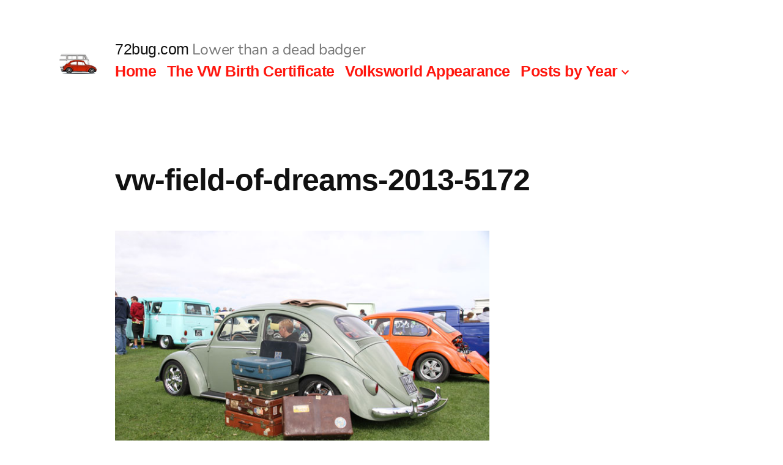

--- FILE ---
content_type: text/html; charset=UTF-8
request_url: https://72bug.com/vw-field-of-dreams-2013/vw-field-of-dreams-2013-5172/
body_size: 13724
content:
<!doctype html><html
lang=en-US><head><meta
charset="UTF-8"><meta
name="viewport" content="width=device-width, initial-scale=1"><link
rel=profile href=https://gmpg.org/xfn/11><meta
name='robots' content='index, follow, max-image-preview:large, max-snippet:-1, max-video-preview:-1'><style>img:is([sizes="auto" i], [sizes^="auto," i]){contain-intrinsic-size:3000px 1500px}</style><title>vw-field-of-dreams-2013-5172 - 72bug.com - Lower than a dead badger</title><link
rel=canonical href=https://72bug.com/vw-field-of-dreams-2013/vw-field-of-dreams-2013-5172/ ><meta
property="og:locale" content="en_US"><meta
property="og:type" content="article"><meta
property="og:title" content="vw-field-of-dreams-2013-5172 - 72bug.com - Lower than a dead badger"><meta
property="og:url" content="https://72bug.com/vw-field-of-dreams-2013/vw-field-of-dreams-2013-5172/"><meta
property="og:site_name" content="72bug.com"><meta
property="og:image" content="https://72bug.com/vw-field-of-dreams-2013/vw-field-of-dreams-2013-5172"><meta
property="og:image:width" content="640"><meta
property="og:image:height" content="427"><meta
property="og:image:type" content="image/jpeg"><meta
name="twitter:card" content="summary_large_image"> <script type=application/ld+json class=yoast-schema-graph>{"@context":"https://schema.org","@graph":[{"@type":"WebPage","@id":"https://72bug.com/vw-field-of-dreams-2013/vw-field-of-dreams-2013-5172/","url":"https://72bug.com/vw-field-of-dreams-2013/vw-field-of-dreams-2013-5172/","name":"vw-field-of-dreams-2013-5172 - 72bug.com - Lower than a dead badger","isPartOf":{"@id":"https://72bug.com/#website"},"primaryImageOfPage":{"@id":"https://72bug.com/vw-field-of-dreams-2013/vw-field-of-dreams-2013-5172/#primaryimage"},"image":{"@id":"https://72bug.com/vw-field-of-dreams-2013/vw-field-of-dreams-2013-5172/#primaryimage"},"thumbnailUrl":"https://72bug.com/wp-content/uploads/2013/09/vw-field-of-dreams-2013-5172.jpg","datePublished":"2016-05-21T12:17:23+00:00","breadcrumb":{"@id":"https://72bug.com/vw-field-of-dreams-2013/vw-field-of-dreams-2013-5172/#breadcrumb"},"inLanguage":"en-US","potentialAction":[{"@type":"ReadAction","target":["https://72bug.com/vw-field-of-dreams-2013/vw-field-of-dreams-2013-5172/"]}]},{"@type":"ImageObject","inLanguage":"en-US","@id":"https://72bug.com/vw-field-of-dreams-2013/vw-field-of-dreams-2013-5172/#primaryimage","url":"https://72bug.com/wp-content/uploads/2013/09/vw-field-of-dreams-2013-5172.jpg","contentUrl":"https://72bug.com/wp-content/uploads/2013/09/vw-field-of-dreams-2013-5172.jpg","width":640,"height":427},{"@type":"BreadcrumbList","@id":"https://72bug.com/vw-field-of-dreams-2013/vw-field-of-dreams-2013-5172/#breadcrumb","itemListElement":[{"@type":"ListItem","position":1,"name":"Home","item":"https://72bug.com/"},{"@type":"ListItem","position":2,"name":"VW Field of Dreams 2013","item":"https://72bug.com/vw-field-of-dreams-2013/"},{"@type":"ListItem","position":3,"name":"vw-field-of-dreams-2013-5172"}]},{"@type":"WebSite","@id":"https://72bug.com/#website","url":"https://72bug.com/","name":"72bug.com","description":"Lower than a dead badger","publisher":{"@id":"https://72bug.com/#organization"},"potentialAction":[{"@type":"SearchAction","target":{"@type":"EntryPoint","urlTemplate":"https://72bug.com/?s={search_term_string}"},"query-input":{"@type":"PropertyValueSpecification","valueRequired":true,"valueName":"search_term_string"}}],"inLanguage":"en-US"},{"@type":"Organization","@id":"https://72bug.com/#organization","name":"72bug.com","url":"https://72bug.com/","logo":{"@type":"ImageObject","inLanguage":"en-US","@id":"https://72bug.com/#/schema/logo/image/","url":"https://72bug.com/wp-content/uploads/2018/10/cropped-new-logo-2018-1.jpg","contentUrl":"https://72bug.com/wp-content/uploads/2018/10/cropped-new-logo-2018-1.jpg","width":190,"height":190,"caption":"72bug.com"},"image":{"@id":"https://72bug.com/#/schema/logo/image/"}}]}</script> <link
rel=dns-prefetch href=//static.addtoany.com><link
rel=dns-prefetch href=//www.googletagmanager.com><link
href=https://fonts.gstatic.com crossorigin rel=preconnect><link
rel=alternate type=application/rss+xml title="72bug.com &raquo; Feed" href=https://72bug.com/feed/ ><link
rel=alternate type=application/rss+xml title="72bug.com &raquo; Comments Feed" href=https://72bug.com/comments/feed/ ><link
rel=alternate type=application/rss+xml title="72bug.com &raquo; vw-field-of-dreams-2013-5172 Comments Feed" href=https://72bug.com/vw-field-of-dreams-2013/vw-field-of-dreams-2013-5172/feed/ ><style>.lazyload,.lazyloading{max-width:100%}</style> <script>window._wpemojiSettings={"baseUrl":"https:\/\/s.w.org\/images\/core\/emoji\/15.0.3\/72x72\/","ext":".png","svgUrl":"https:\/\/s.w.org\/images\/core\/emoji\/15.0.3\/svg\/","svgExt":".svg","source":{"concatemoji":"https:\/\/72bug.com\/wp-includes\/js\/wp-emoji-release.min.js?ver=6.6.4"}};
/*! This file is auto-generated */
!function(i,n){var o,s,e;function c(e){try{var t={supportTests:e,timestamp:(new Date).valueOf()};sessionStorage.setItem(o,JSON.stringify(t))}catch(e){}}function p(e,t,n){e.clearRect(0,0,e.canvas.width,e.canvas.height),e.fillText(t,0,0);var t=new Uint32Array(e.getImageData(0,0,e.canvas.width,e.canvas.height).data),r=(e.clearRect(0,0,e.canvas.width,e.canvas.height),e.fillText(n,0,0),new Uint32Array(e.getImageData(0,0,e.canvas.width,e.canvas.height).data));return t.every(function(e,t){return e===r[t]})}function u(e,t,n){switch(t){case"flag":return n(e,"\ud83c\udff3\ufe0f\u200d\u26a7\ufe0f","\ud83c\udff3\ufe0f\u200b\u26a7\ufe0f")?!1:!n(e,"\ud83c\uddfa\ud83c\uddf3","\ud83c\uddfa\u200b\ud83c\uddf3")&&!n(e,"\ud83c\udff4\udb40\udc67\udb40\udc62\udb40\udc65\udb40\udc6e\udb40\udc67\udb40\udc7f","\ud83c\udff4\u200b\udb40\udc67\u200b\udb40\udc62\u200b\udb40\udc65\u200b\udb40\udc6e\u200b\udb40\udc67\u200b\udb40\udc7f");case"emoji":return!n(e,"\ud83d\udc26\u200d\u2b1b","\ud83d\udc26\u200b\u2b1b")}return!1}function f(e,t,n){var r="undefined"!=typeof WorkerGlobalScope&&self instanceof WorkerGlobalScope?new OffscreenCanvas(300,150):i.createElement("canvas"),a=r.getContext("2d",{willReadFrequently:!0}),o=(a.textBaseline="top",a.font="600 32px Arial",{});return e.forEach(function(e){o[e]=t(a,e,n)}),o}function t(e){var t=i.createElement("script");t.src=e,t.defer=!0,i.head.appendChild(t)}"undefined"!=typeof Promise&&(o="wpEmojiSettingsSupports",s=["flag","emoji"],n.supports={everything:!0,everythingExceptFlag:!0},e=new Promise(function(e){i.addEventListener("DOMContentLoaded",e,{once:!0})}),new Promise(function(t){var n=function(){try{var e=JSON.parse(sessionStorage.getItem(o));if("object"==typeof e&&"number"==typeof e.timestamp&&(new Date).valueOf()<e.timestamp+604800&&"object"==typeof e.supportTests)return e.supportTests}catch(e){}return null}();if(!n){if("undefined"!=typeof Worker&&"undefined"!=typeof OffscreenCanvas&&"undefined"!=typeof URL&&URL.createObjectURL&&"undefined"!=typeof Blob)try{var e="postMessage("+f.toString()+"("+[JSON.stringify(s),u.toString(),p.toString()].join(",")+"));",r=new Blob([e],{type:"text/javascript"}),a=new Worker(URL.createObjectURL(r),{name:"wpTestEmojiSupports"});return void(a.onmessage=function(e){c(n=e.data),a.terminate(),t(n)})}catch(e){}c(n=f(s,u,p))}t(n)}).then(function(e){for(var t in e)n.supports[t]=e[t],n.supports.everything=n.supports.everything&&n.supports[t],"flag"!==t&&(n.supports.everythingExceptFlag=n.supports.everythingExceptFlag&&n.supports[t]);n.supports.everythingExceptFlag=n.supports.everythingExceptFlag&&!n.supports.flag,n.DOMReady=!1,n.readyCallback=function(){n.DOMReady=!0}}).then(function(){return e}).then(function(){var e;n.supports.everything||(n.readyCallback(),(e=n.source||{}).concatemoji?t(e.concatemoji):e.wpemoji&&e.twemoji&&(t(e.twemoji),t(e.wpemoji)))}))}((window,document),window._wpemojiSettings);</script> <link
rel=stylesheet href=https://72bug.com/wp-content/cache/minify/4b06f.css media=all><style id=wp-emoji-styles-inline-css>img.wp-smiley,img.emoji{display:inline !important;border:none !important;box-shadow:none !important;height:1em !important;width:1em !important;margin:0 0.07em !important;vertical-align:-0.1em !important;background:none !important;padding:0 !important}</style><link
rel=stylesheet href=https://72bug.com/wp-content/cache/minify/a5ff7.css media=all><style id=wp-block-library-theme-inline-css>.wp-block-audio :where(figcaption){color:#555;font-size:13px;text-align:center}.is-dark-theme .wp-block-audio :where(figcaption){color:#ffffffa6}.wp-block-audio{margin:0 0 1em}.wp-block-code{border:1px solid #ccc;border-radius:4px;font-family:Menlo,Consolas,monaco,monospace;padding:.8em 1em}.wp-block-embed :where(figcaption){color:#555;font-size:13px;text-align:center}.is-dark-theme .wp-block-embed :where(figcaption){color:#ffffffa6}.wp-block-embed{margin:0 0 1em}.blocks-gallery-caption{color:#555;font-size:13px;text-align:center}.is-dark-theme .blocks-gallery-caption{color:#ffffffa6}:root :where(.wp-block-image figcaption){color:#555;font-size:13px;text-align:center}.is-dark-theme :root :where(.wp-block-image figcaption){color:#ffffffa6}.wp-block-image{margin:0 0 1em}.wp-block-pullquote{border-bottom:4px solid;border-top:4px solid;color:currentColor;margin-bottom:1.75em}.wp-block-pullquote cite,.wp-block-pullquote footer,.wp-block-pullquote__citation{color:currentColor;font-size:.8125em;font-style:normal;text-transform:uppercase}.wp-block-quote{border-left:.25em solid;margin:0 0 1.75em;padding-left:1em}.wp-block-quote cite,.wp-block-quote footer{color:currentColor;font-size:.8125em;font-style:normal;position:relative}.wp-block-quote.has-text-align-right{border-left:none;border-right:.25em solid;padding-left:0;padding-right:1em}.wp-block-quote.has-text-align-center{border:none;padding-left:0}.wp-block-quote.is-large,.wp-block-quote.is-style-large,.wp-block-quote.is-style-plain{border:none}.wp-block-search .wp-block-search__label{font-weight:700}.wp-block-search__button{border:1px solid #ccc;padding:.375em .625em}:where(.wp-block-group.has-background){padding:1.25em 2.375em}.wp-block-separator.has-css-opacity{opacity:.4}.wp-block-separator{border:none;border-bottom:2px solid;margin-left:auto;margin-right:auto}.wp-block-separator.has-alpha-channel-opacity{opacity:1}.wp-block-separator:not(.is-style-wide):not(.is-style-dots){width:100px}.wp-block-separator.has-background:not(.is-style-dots){border-bottom:none;height:1px}.wp-block-separator.has-background:not(.is-style-wide):not(.is-style-dots){height:2px}.wp-block-table{margin:0 0 1em}.wp-block-table td,.wp-block-table th{word-break:normal}.wp-block-table :where(figcaption){color:#555;font-size:13px;text-align:center}.is-dark-theme .wp-block-table :where(figcaption){color:#ffffffa6}.wp-block-video :where(figcaption){color:#555;font-size:13px;text-align:center}.is-dark-theme .wp-block-video :where(figcaption){color:#ffffffa6}.wp-block-video{margin:0 0 1em}:root :where(.wp-block-template-part.has-background){margin-bottom:0;margin-top:0;padding:1.25em 2.375em}</style><style id=classic-theme-styles-inline-css>.wp-block-button__link{color:#fff;background-color:#32373c;border-radius:9999px;box-shadow:none;text-decoration:none;padding:calc(.667em + 2px) calc(1.333em + 2px);font-size:1.125em}.wp-block-file__button{background:#32373c;color:#fff;text-decoration:none}</style><style id=global-styles-inline-css>/*<![CDATA[*/:root{--wp--preset--aspect-ratio--square:1;--wp--preset--aspect-ratio--4-3:4/3;--wp--preset--aspect-ratio--3-4:3/4;--wp--preset--aspect-ratio--3-2:3/2;--wp--preset--aspect-ratio--2-3:2/3;--wp--preset--aspect-ratio--16-9:16/9;--wp--preset--aspect-ratio--9-16:9/16;--wp--preset--color--black:#000;--wp--preset--color--cyan-bluish-gray:#abb8c3;--wp--preset--color--white:#FFF;--wp--preset--color--pale-pink:#f78da7;--wp--preset--color--vivid-red:#cf2e2e;--wp--preset--color--luminous-vivid-orange:#ff6900;--wp--preset--color--luminous-vivid-amber:#fcb900;--wp--preset--color--light-green-cyan:#7bdcb5;--wp--preset--color--vivid-green-cyan:#00d084;--wp--preset--color--pale-cyan-blue:#8ed1fc;--wp--preset--color--vivid-cyan-blue:#0693e3;--wp--preset--color--vivid-purple:#9b51e0;--wp--preset--color--primary:#a80600;--wp--preset--color--secondary:#750400;--wp--preset--color--dark-gray:#111;--wp--preset--color--light-gray:#767676;--wp--preset--gradient--vivid-cyan-blue-to-vivid-purple:linear-gradient(135deg,rgba(6,147,227,1) 0%,rgb(155,81,224) 100%);--wp--preset--gradient--light-green-cyan-to-vivid-green-cyan:linear-gradient(135deg,rgb(122,220,180) 0%,rgb(0,208,130) 100%);--wp--preset--gradient--luminous-vivid-amber-to-luminous-vivid-orange:linear-gradient(135deg,rgba(252,185,0,1) 0%,rgba(255,105,0,1) 100%);--wp--preset--gradient--luminous-vivid-orange-to-vivid-red:linear-gradient(135deg,rgba(255,105,0,1) 0%,rgb(207,46,46) 100%);--wp--preset--gradient--very-light-gray-to-cyan-bluish-gray:linear-gradient(135deg,rgb(238,238,238) 0%,rgb(169,184,195) 100%);--wp--preset--gradient--cool-to-warm-spectrum:linear-gradient(135deg,rgb(74,234,220) 0%,rgb(151,120,209) 20%,rgb(207,42,186) 40%,rgb(238,44,130) 60%,rgb(251,105,98) 80%,rgb(254,248,76) 100%);--wp--preset--gradient--blush-light-purple:linear-gradient(135deg,rgb(255,206,236) 0%,rgb(152,150,240) 100%);--wp--preset--gradient--blush-bordeaux:linear-gradient(135deg,rgb(254,205,165) 0%,rgb(254,45,45) 50%,rgb(107,0,62) 100%);--wp--preset--gradient--luminous-dusk:linear-gradient(135deg,rgb(255,203,112) 0%,rgb(199,81,192) 50%,rgb(65,88,208) 100%);--wp--preset--gradient--pale-ocean:linear-gradient(135deg,rgb(255,245,203) 0%,rgb(182,227,212) 50%,rgb(51,167,181) 100%);--wp--preset--gradient--electric-grass:linear-gradient(135deg,rgb(202,248,128) 0%,rgb(113,206,126) 100%);--wp--preset--gradient--midnight:linear-gradient(135deg,rgb(2,3,129) 0%,rgb(40,116,252) 100%);--wp--preset--font-size--small:19.5px;--wp--preset--font-size--medium:20px;--wp--preset--font-size--large:36.5px;--wp--preset--font-size--x-large:42px;--wp--preset--font-size--normal:22px;--wp--preset--font-size--huge:49.5px;--wp--preset--font-family--nunito:Nunito;--wp--preset--spacing--20:0.44rem;--wp--preset--spacing--30:0.67rem;--wp--preset--spacing--40:1rem;--wp--preset--spacing--50:1.5rem;--wp--preset--spacing--60:2.25rem;--wp--preset--spacing--70:3.38rem;--wp--preset--spacing--80:5.06rem;--wp--preset--shadow--natural:6px 6px 9px rgba(0, 0, 0, 0.2);--wp--preset--shadow--deep:12px 12px 50px rgba(0, 0, 0, 0.4);--wp--preset--shadow--sharp:6px 6px 0px rgba(0, 0, 0, 0.2);--wp--preset--shadow--outlined:6px 6px 0px -3px rgba(255, 255, 255, 1), 6px 6px rgba(0, 0, 0, 1);--wp--preset--shadow--crisp:6px 6px 0px rgba(0, 0, 0, 1)}:where(.is-layout-flex){gap:0.5em}:where(.is-layout-grid){gap:0.5em}body .is-layout-flex{display:flex}.is-layout-flex{flex-wrap:wrap;align-items:center}.is-layout-flex>:is(*,div){margin:0}body .is-layout-grid{display:grid}.is-layout-grid>:is(*,div){margin:0}:where(.wp-block-columns.is-layout-flex){gap:2em}:where(.wp-block-columns.is-layout-grid){gap:2em}:where(.wp-block-post-template.is-layout-flex){gap:1.25em}:where(.wp-block-post-template.is-layout-grid){gap:1.25em}.has-black-color{color:var(--wp--preset--color--black) !important}.has-cyan-bluish-gray-color{color:var(--wp--preset--color--cyan-bluish-gray) !important}.has-white-color{color:var(--wp--preset--color--white) !important}.has-pale-pink-color{color:var(--wp--preset--color--pale-pink) !important}.has-vivid-red-color{color:var(--wp--preset--color--vivid-red) !important}.has-luminous-vivid-orange-color{color:var(--wp--preset--color--luminous-vivid-orange) !important}.has-luminous-vivid-amber-color{color:var(--wp--preset--color--luminous-vivid-amber) !important}.has-light-green-cyan-color{color:var(--wp--preset--color--light-green-cyan) !important}.has-vivid-green-cyan-color{color:var(--wp--preset--color--vivid-green-cyan) !important}.has-pale-cyan-blue-color{color:var(--wp--preset--color--pale-cyan-blue) !important}.has-vivid-cyan-blue-color{color:var(--wp--preset--color--vivid-cyan-blue) !important}.has-vivid-purple-color{color:var(--wp--preset--color--vivid-purple) !important}.has-black-background-color{background-color:var(--wp--preset--color--black) !important}.has-cyan-bluish-gray-background-color{background-color:var(--wp--preset--color--cyan-bluish-gray) !important}.has-white-background-color{background-color:var(--wp--preset--color--white) !important}.has-pale-pink-background-color{background-color:var(--wp--preset--color--pale-pink) !important}.has-vivid-red-background-color{background-color:var(--wp--preset--color--vivid-red) !important}.has-luminous-vivid-orange-background-color{background-color:var(--wp--preset--color--luminous-vivid-orange) !important}.has-luminous-vivid-amber-background-color{background-color:var(--wp--preset--color--luminous-vivid-amber) !important}.has-light-green-cyan-background-color{background-color:var(--wp--preset--color--light-green-cyan) !important}.has-vivid-green-cyan-background-color{background-color:var(--wp--preset--color--vivid-green-cyan) !important}.has-pale-cyan-blue-background-color{background-color:var(--wp--preset--color--pale-cyan-blue) !important}.has-vivid-cyan-blue-background-color{background-color:var(--wp--preset--color--vivid-cyan-blue) !important}.has-vivid-purple-background-color{background-color:var(--wp--preset--color--vivid-purple) !important}.has-black-border-color{border-color:var(--wp--preset--color--black) !important}.has-cyan-bluish-gray-border-color{border-color:var(--wp--preset--color--cyan-bluish-gray) !important}.has-white-border-color{border-color:var(--wp--preset--color--white) !important}.has-pale-pink-border-color{border-color:var(--wp--preset--color--pale-pink) !important}.has-vivid-red-border-color{border-color:var(--wp--preset--color--vivid-red) !important}.has-luminous-vivid-orange-border-color{border-color:var(--wp--preset--color--luminous-vivid-orange) !important}.has-luminous-vivid-amber-border-color{border-color:var(--wp--preset--color--luminous-vivid-amber) !important}.has-light-green-cyan-border-color{border-color:var(--wp--preset--color--light-green-cyan) !important}.has-vivid-green-cyan-border-color{border-color:var(--wp--preset--color--vivid-green-cyan) !important}.has-pale-cyan-blue-border-color{border-color:var(--wp--preset--color--pale-cyan-blue) !important}.has-vivid-cyan-blue-border-color{border-color:var(--wp--preset--color--vivid-cyan-blue) !important}.has-vivid-purple-border-color{border-color:var(--wp--preset--color--vivid-purple) !important}.has-vivid-cyan-blue-to-vivid-purple-gradient-background{background:var(--wp--preset--gradient--vivid-cyan-blue-to-vivid-purple) !important}.has-light-green-cyan-to-vivid-green-cyan-gradient-background{background:var(--wp--preset--gradient--light-green-cyan-to-vivid-green-cyan) !important}.has-luminous-vivid-amber-to-luminous-vivid-orange-gradient-background{background:var(--wp--preset--gradient--luminous-vivid-amber-to-luminous-vivid-orange) !important}.has-luminous-vivid-orange-to-vivid-red-gradient-background{background:var(--wp--preset--gradient--luminous-vivid-orange-to-vivid-red) !important}.has-very-light-gray-to-cyan-bluish-gray-gradient-background{background:var(--wp--preset--gradient--very-light-gray-to-cyan-bluish-gray) !important}.has-cool-to-warm-spectrum-gradient-background{background:var(--wp--preset--gradient--cool-to-warm-spectrum) !important}.has-blush-light-purple-gradient-background{background:var(--wp--preset--gradient--blush-light-purple) !important}.has-blush-bordeaux-gradient-background{background:var(--wp--preset--gradient--blush-bordeaux) !important}.has-luminous-dusk-gradient-background{background:var(--wp--preset--gradient--luminous-dusk) !important}.has-pale-ocean-gradient-background{background:var(--wp--preset--gradient--pale-ocean) !important}.has-electric-grass-gradient-background{background:var(--wp--preset--gradient--electric-grass) !important}.has-midnight-gradient-background{background:var(--wp--preset--gradient--midnight) !important}.has-small-font-size{font-size:var(--wp--preset--font-size--small) !important}.has-medium-font-size{font-size:var(--wp--preset--font-size--medium) !important}.has-large-font-size{font-size:var(--wp--preset--font-size--large) !important}.has-x-large-font-size{font-size:var(--wp--preset--font-size--x-large) !important}.has-nunito-font-family{font-family:var(--wp--preset--font-family--nunito) !important}:where(.wp-block-post-template.is-layout-flex){gap:1.25em}:where(.wp-block-post-template.is-layout-grid){gap:1.25em}:where(.wp-block-columns.is-layout-flex){gap:2em}:where(.wp-block-columns.is-layout-grid){gap:2em}:root :where(.wp-block-pullquote){font-size:1.5em;line-height:1.6}/*]]>*/</style><link
rel=stylesheet href=https://72bug.com/wp-content/cache/minify/e2621.css media=all><link
rel=stylesheet id=twentynineteen-print-style-css href='https://72bug.com/wp-content/themes/twentynineteen/print.css?ver=2.9' media=print> <script id=addtoany-core-js-before>window.a2a_config=window.a2a_config||{};a2a_config.callbacks=[];a2a_config.overlays=[];a2a_config.templates={};</script> <script defer src=https://static.addtoany.com/menu/page.js id=addtoany-core-js></script> <script src=https://72bug.com/wp-content/cache/minify/818c0.js></script> <link
rel=https://api.w.org/ href=https://72bug.com/wp-json/ ><link
rel=alternate title=JSON type=application/json href=https://72bug.com/wp-json/wp/v2/media/753><link
rel=EditURI type=application/rsd+xml title=RSD href=https://72bug.com/xmlrpc.php?rsd><meta
name="generator" content="WordPress 6.6.4"><link
rel=shortlink href='https://72bug.com/?p=753'><link
rel=alternate title="oEmbed (JSON)" type=application/json+oembed href="https://72bug.com/wp-json/oembed/1.0/embed?url=https%3A%2F%2F72bug.com%2Fvw-field-of-dreams-2013%2Fvw-field-of-dreams-2013-5172%2F"><link
rel=alternate title="oEmbed (XML)" type=text/xml+oembed href="https://72bug.com/wp-json/oembed/1.0/embed?url=https%3A%2F%2F72bug.com%2Fvw-field-of-dreams-2013%2Fvw-field-of-dreams-2013-5172%2F&#038;format=xml"><meta
name="generator" content="Site Kit by Google 1.168.0"><style>.site-logo .custom-logo-link{height:auto}.site-logo .custom-logo-link .custom-logo{display:block}.site-description:before, h1:not(.site-title):before, h2:before, .entry .entry-title:before, .comments-area .comments-title-wrap .comments-title:before, .post-navigation .nav-links .nav-previous .meta-nav:before{display:none}.site-header.featured-image:after{opacity:0.36}</style> <script>document.documentElement.className=document.documentElement.className.replace('no-js','js');</script> <style id=custom-theme-colors >.image-filters-enabled .site-header.featured-image .site-featured-image:before, .image-filters-enabled .site-header.featured-image .site-featured-image:after, .image-filters-enabled .entry .post-thumbnail:before, .image-filters-enabled .entry .post-thumbnail:after, .main-navigation .sub-menu, .sticky-post, .entry .entry-content .wp-block-button .wp-block-button__link:not(.has-background), .entry .button, button, input[type="button"], input[type="reset"], input[type="submit"], .entry .entry-content > .has-primary-background-color, .entry .entry-content > *[class^="wp-block-"].has-primary-background-color, .entry .entry-content > *[class^="wp-block-"] .has-primary-background-color, .entry .entry-content > *[class^="wp-block-"].is-style-solid-color, .entry .entry-content > *[class^="wp-block-"].is-style-solid-color.has-primary-background-color, .entry .entry-content .wp-block-file .wp-block-file__button{background-color:hsl( 2, 100%, 53% )}a, a:visited, .main-navigation .main-menu > li, .main-navigation ul.main-menu > li > a, .post-navigation .post-title, .entry .entry-meta a:hover, .entry .entry-footer a:hover, .entry .entry-content .more-link:hover, .main-navigation .main-menu > li > a + svg, .comment .comment-metadata > a:hover, .comment .comment-metadata .comment-edit-link:hover, #colophon .site-info a:hover, .widget a, .entry .entry-content .wp-block-button.is-style-outline .wp-block-button__link:not(.has-text-color), .entry .entry-content > .has-primary-color, .entry .entry-content > *[class^="wp-block-"] .has-primary-color, .entry .entry-content > *[class^="wp-block-"].is-style-solid-color blockquote.has-primary-color, .entry .entry-content > *[class^="wp-block-"].is-style-solid-color blockquote.has-primary-color p{color:hsl( 2, 100%, 53% )}blockquote, .entry .entry-content blockquote, .entry .entry-content .wp-block-quote:not(.is-large), .entry .entry-content .wp-block-quote:not(.is-style-large),input[type="text"]:focus,input[type="email"]:focus,input[type="url"]:focus,input[type="password"]:focus,input[type="search"]:focus,input[type="number"]:focus,input[type="tel"]:focus,input[type="range"]:focus,input[type="date"]:focus,input[type="month"]:focus,input[type="week"]:focus,input[type="time"]:focus,input[type="datetime"]:focus,input[type="datetime-local"]:focus,input[type="color"]:focus,textarea:focus{border-color:hsl( 2, 100%, 53% )}.gallery-item>div>a:focus{box-shadow:0 0 0 2px hsl( 2, 100%, 53% )}a:hover, a:active, .main-navigation .main-menu > li > a:hover, .main-navigation .main-menu > li > a:hover + svg, .post-navigation .nav-links a:hover, .post-navigation .nav-links a:hover .post-title, .author-bio .author-description .author-link:hover, .entry .entry-content > .has-secondary-color, .entry .entry-content > *[class^="wp-block-"] .has-secondary-color, .entry .entry-content > *[class^="wp-block-"].is-style-solid-color blockquote.has-secondary-color, .entry .entry-content > *[class^="wp-block-"].is-style-solid-color blockquote.has-secondary-color p, .comment .comment-author .fn a:hover, .comment-reply-link:hover, .comment-navigation .nav-previous a:hover, .comment-navigation .nav-next a:hover, #cancel-comment-reply-link:hover, .widget a:hover{color:hsl( 2, 100%, 23% )}.main-navigation .sub-menu > li > a:hover, .main-navigation .sub-menu > li > a:focus, .main-navigation .sub-menu > li > a:hover:after, .main-navigation .sub-menu > li > a:focus:after, .main-navigation .sub-menu > li > .menu-item-link-return:hover, .main-navigation .sub-menu > li > .menu-item-link-return:focus, .main-navigation .sub-menu > li > a:not(.submenu-expand):hover, .main-navigation .sub-menu > li > a:not(.submenu-expand):focus, .entry .entry-content > .has-secondary-background-color, .entry .entry-content > *[class^="wp-block-"].has-secondary-background-color, .entry .entry-content > *[class^="wp-block-"] .has-secondary-background-color, .entry .entry-content>*[class^="wp-block-"].is-style-solid-color.has-secondary-background-color{background-color:hsl( 2, 100%, 23% )}::selection{background-color:hsl( 2, 54%, 90% )}::-moz-selection{background-color:hsl( 2, 54%, 90% )}</style><link
rel=icon href=https://72bug.com/wp-content/uploads/2016/05/cropped-bug-favicon-32x32.jpg sizes=32x32><link
rel=icon href=https://72bug.com/wp-content/uploads/2016/05/cropped-bug-favicon-192x192.jpg sizes=192x192><link
rel=apple-touch-icon href=https://72bug.com/wp-content/uploads/2016/05/cropped-bug-favicon-180x180.jpg><meta
name="msapplication-TileImage" content="https://72bug.com/wp-content/uploads/2016/05/cropped-bug-favicon-270x270.jpg">
<style>/*<![CDATA[*/@font-face{font-family:'Nunito';font-style:italic;font-weight:200;font-display:swap;src:url(https://fonts.gstatic.com/s/nunito/v32/XRXX3I6Li01BKofIMNaORs71cA.woff2) format('woff2');unicode-range:U+0460-052F, U+1C80-1C8A, U+20B4, U+2DE0-2DFF, U+A640-A69F, U+FE2E-FE2F}@font-face{font-family:'Nunito';font-style:italic;font-weight:200;font-display:swap;src:url(https://fonts.gstatic.com/s/nunito/v32/XRXX3I6Li01BKofIMNaHRs71cA.woff2) format('woff2');unicode-range:U+0301, U+0400-045F, U+0490-0491, U+04B0-04B1, U+2116}@font-face{font-family:'Nunito';font-style:italic;font-weight:200;font-display:swap;src:url(https://fonts.gstatic.com/s/nunito/v32/XRXX3I6Li01BKofIMNaMRs71cA.woff2) format('woff2');unicode-range:U+0102-0103, U+0110-0111, U+0128-0129, U+0168-0169, U+01A0-01A1, U+01AF-01B0, U+0300-0301, U+0303-0304, U+0308-0309, U+0323, U+0329, U+1EA0-1EF9, U+20AB}@font-face{font-family:'Nunito';font-style:italic;font-weight:200;font-display:swap;src:url(https://fonts.gstatic.com/s/nunito/v32/XRXX3I6Li01BKofIMNaNRs71cA.woff2) format('woff2');unicode-range:U+0100-02BA, U+02BD-02C5, U+02C7-02CC, U+02CE-02D7, U+02DD-02FF, U+0304, U+0308, U+0329, U+1D00-1DBF, U+1E00-1E9F, U+1EF2-1EFF, U+2020, U+20A0-20AB, U+20AD-20C0, U+2113, U+2C60-2C7F, U+A720-A7FF}@font-face{font-family:'Nunito';font-style:italic;font-weight:200;font-display:swap;src:url(https://fonts.gstatic.com/s/nunito/v32/XRXX3I6Li01BKofIMNaDRs4.woff2) format('woff2');unicode-range:U+0000-00FF, U+0131, U+0152-0153, U+02BB-02BC, U+02C6, U+02DA, U+02DC, U+0304, U+0308, U+0329, U+2000-206F, U+20AC, U+2122, U+2191, U+2193, U+2212, U+2215, U+FEFF, U+FFFD}@font-face{font-family:'Nunito';font-style:italic;font-weight:300;font-display:swap;src:url(https://fonts.gstatic.com/s/nunito/v32/XRXX3I6Li01BKofIMNaORs71cA.woff2) format('woff2');unicode-range:U+0460-052F, U+1C80-1C8A, U+20B4, U+2DE0-2DFF, U+A640-A69F, U+FE2E-FE2F}@font-face{font-family:'Nunito';font-style:italic;font-weight:300;font-display:swap;src:url(https://fonts.gstatic.com/s/nunito/v32/XRXX3I6Li01BKofIMNaHRs71cA.woff2) format('woff2');unicode-range:U+0301, U+0400-045F, U+0490-0491, U+04B0-04B1, U+2116}@font-face{font-family:'Nunito';font-style:italic;font-weight:300;font-display:swap;src:url(https://fonts.gstatic.com/s/nunito/v32/XRXX3I6Li01BKofIMNaMRs71cA.woff2) format('woff2');unicode-range:U+0102-0103, U+0110-0111, U+0128-0129, U+0168-0169, U+01A0-01A1, U+01AF-01B0, U+0300-0301, U+0303-0304, U+0308-0309, U+0323, U+0329, U+1EA0-1EF9, U+20AB}@font-face{font-family:'Nunito';font-style:italic;font-weight:300;font-display:swap;src:url(https://fonts.gstatic.com/s/nunito/v32/XRXX3I6Li01BKofIMNaNRs71cA.woff2) format('woff2');unicode-range:U+0100-02BA, U+02BD-02C5, U+02C7-02CC, U+02CE-02D7, U+02DD-02FF, U+0304, U+0308, U+0329, U+1D00-1DBF, U+1E00-1E9F, U+1EF2-1EFF, U+2020, U+20A0-20AB, U+20AD-20C0, U+2113, U+2C60-2C7F, U+A720-A7FF}@font-face{font-family:'Nunito';font-style:italic;font-weight:300;font-display:swap;src:url(https://fonts.gstatic.com/s/nunito/v32/XRXX3I6Li01BKofIMNaDRs4.woff2) format('woff2');unicode-range:U+0000-00FF, U+0131, U+0152-0153, U+02BB-02BC, U+02C6, U+02DA, U+02DC, U+0304, U+0308, U+0329, U+2000-206F, U+20AC, U+2122, U+2191, U+2193, U+2212, U+2215, U+FEFF, U+FFFD}@font-face{font-family:'Nunito';font-style:italic;font-weight:400;font-display:swap;src:url(https://fonts.gstatic.com/s/nunito/v32/XRXX3I6Li01BKofIMNaORs71cA.woff2) format('woff2');unicode-range:U+0460-052F, U+1C80-1C8A, U+20B4, U+2DE0-2DFF, U+A640-A69F, U+FE2E-FE2F}@font-face{font-family:'Nunito';font-style:italic;font-weight:400;font-display:swap;src:url(https://fonts.gstatic.com/s/nunito/v32/XRXX3I6Li01BKofIMNaHRs71cA.woff2) format('woff2');unicode-range:U+0301, U+0400-045F, U+0490-0491, U+04B0-04B1, U+2116}@font-face{font-family:'Nunito';font-style:italic;font-weight:400;font-display:swap;src:url(https://fonts.gstatic.com/s/nunito/v32/XRXX3I6Li01BKofIMNaMRs71cA.woff2) format('woff2');unicode-range:U+0102-0103, U+0110-0111, U+0128-0129, U+0168-0169, U+01A0-01A1, U+01AF-01B0, U+0300-0301, U+0303-0304, U+0308-0309, U+0323, U+0329, U+1EA0-1EF9, U+20AB}@font-face{font-family:'Nunito';font-style:italic;font-weight:400;font-display:swap;src:url(https://fonts.gstatic.com/s/nunito/v32/XRXX3I6Li01BKofIMNaNRs71cA.woff2) format('woff2');unicode-range:U+0100-02BA, U+02BD-02C5, U+02C7-02CC, U+02CE-02D7, U+02DD-02FF, U+0304, U+0308, U+0329, U+1D00-1DBF, U+1E00-1E9F, U+1EF2-1EFF, U+2020, U+20A0-20AB, U+20AD-20C0, U+2113, U+2C60-2C7F, U+A720-A7FF}@font-face{font-family:'Nunito';font-style:italic;font-weight:400;font-display:swap;src:url(https://fonts.gstatic.com/s/nunito/v32/XRXX3I6Li01BKofIMNaDRs4.woff2) format('woff2');unicode-range:U+0000-00FF, U+0131, U+0152-0153, U+02BB-02BC, U+02C6, U+02DA, U+02DC, U+0304, U+0308, U+0329, U+2000-206F, U+20AC, U+2122, U+2191, U+2193, U+2212, U+2215, U+FEFF, U+FFFD}@font-face{font-family:'Nunito';font-style:italic;font-weight:500;font-display:swap;src:url(https://fonts.gstatic.com/s/nunito/v32/XRXX3I6Li01BKofIMNaORs71cA.woff2) format('woff2');unicode-range:U+0460-052F, U+1C80-1C8A, U+20B4, U+2DE0-2DFF, U+A640-A69F, U+FE2E-FE2F}@font-face{font-family:'Nunito';font-style:italic;font-weight:500;font-display:swap;src:url(https://fonts.gstatic.com/s/nunito/v32/XRXX3I6Li01BKofIMNaHRs71cA.woff2) format('woff2');unicode-range:U+0301, U+0400-045F, U+0490-0491, U+04B0-04B1, U+2116}@font-face{font-family:'Nunito';font-style:italic;font-weight:500;font-display:swap;src:url(https://fonts.gstatic.com/s/nunito/v32/XRXX3I6Li01BKofIMNaMRs71cA.woff2) format('woff2');unicode-range:U+0102-0103, U+0110-0111, U+0128-0129, U+0168-0169, U+01A0-01A1, U+01AF-01B0, U+0300-0301, U+0303-0304, U+0308-0309, U+0323, U+0329, U+1EA0-1EF9, U+20AB}@font-face{font-family:'Nunito';font-style:italic;font-weight:500;font-display:swap;src:url(https://fonts.gstatic.com/s/nunito/v32/XRXX3I6Li01BKofIMNaNRs71cA.woff2) format('woff2');unicode-range:U+0100-02BA, U+02BD-02C5, U+02C7-02CC, U+02CE-02D7, U+02DD-02FF, U+0304, U+0308, U+0329, U+1D00-1DBF, U+1E00-1E9F, U+1EF2-1EFF, U+2020, U+20A0-20AB, U+20AD-20C0, U+2113, U+2C60-2C7F, U+A720-A7FF}@font-face{font-family:'Nunito';font-style:italic;font-weight:500;font-display:swap;src:url(https://fonts.gstatic.com/s/nunito/v32/XRXX3I6Li01BKofIMNaDRs4.woff2) format('woff2');unicode-range:U+0000-00FF, U+0131, U+0152-0153, U+02BB-02BC, U+02C6, U+02DA, U+02DC, U+0304, U+0308, U+0329, U+2000-206F, U+20AC, U+2122, U+2191, U+2193, U+2212, U+2215, U+FEFF, U+FFFD}@font-face{font-family:'Nunito';font-style:italic;font-weight:600;font-display:swap;src:url(https://fonts.gstatic.com/s/nunito/v32/XRXX3I6Li01BKofIMNaORs71cA.woff2) format('woff2');unicode-range:U+0460-052F, U+1C80-1C8A, U+20B4, U+2DE0-2DFF, U+A640-A69F, U+FE2E-FE2F}@font-face{font-family:'Nunito';font-style:italic;font-weight:600;font-display:swap;src:url(https://fonts.gstatic.com/s/nunito/v32/XRXX3I6Li01BKofIMNaHRs71cA.woff2) format('woff2');unicode-range:U+0301, U+0400-045F, U+0490-0491, U+04B0-04B1, U+2116}@font-face{font-family:'Nunito';font-style:italic;font-weight:600;font-display:swap;src:url(https://fonts.gstatic.com/s/nunito/v32/XRXX3I6Li01BKofIMNaMRs71cA.woff2) format('woff2');unicode-range:U+0102-0103, U+0110-0111, U+0128-0129, U+0168-0169, U+01A0-01A1, U+01AF-01B0, U+0300-0301, U+0303-0304, U+0308-0309, U+0323, U+0329, U+1EA0-1EF9, U+20AB}@font-face{font-family:'Nunito';font-style:italic;font-weight:600;font-display:swap;src:url(https://fonts.gstatic.com/s/nunito/v32/XRXX3I6Li01BKofIMNaNRs71cA.woff2) format('woff2');unicode-range:U+0100-02BA, U+02BD-02C5, U+02C7-02CC, U+02CE-02D7, U+02DD-02FF, U+0304, U+0308, U+0329, U+1D00-1DBF, U+1E00-1E9F, U+1EF2-1EFF, U+2020, U+20A0-20AB, U+20AD-20C0, U+2113, U+2C60-2C7F, U+A720-A7FF}@font-face{font-family:'Nunito';font-style:italic;font-weight:600;font-display:swap;src:url(https://fonts.gstatic.com/s/nunito/v32/XRXX3I6Li01BKofIMNaDRs4.woff2) format('woff2');unicode-range:U+0000-00FF, U+0131, U+0152-0153, U+02BB-02BC, U+02C6, U+02DA, U+02DC, U+0304, U+0308, U+0329, U+2000-206F, U+20AC, U+2122, U+2191, U+2193, U+2212, U+2215, U+FEFF, U+FFFD}@font-face{font-family:'Nunito';font-style:italic;font-weight:700;font-display:swap;src:url(https://fonts.gstatic.com/s/nunito/v32/XRXX3I6Li01BKofIMNaORs71cA.woff2) format('woff2');unicode-range:U+0460-052F, U+1C80-1C8A, U+20B4, U+2DE0-2DFF, U+A640-A69F, U+FE2E-FE2F}@font-face{font-family:'Nunito';font-style:italic;font-weight:700;font-display:swap;src:url(https://fonts.gstatic.com/s/nunito/v32/XRXX3I6Li01BKofIMNaHRs71cA.woff2) format('woff2');unicode-range:U+0301, U+0400-045F, U+0490-0491, U+04B0-04B1, U+2116}@font-face{font-family:'Nunito';font-style:italic;font-weight:700;font-display:swap;src:url(https://fonts.gstatic.com/s/nunito/v32/XRXX3I6Li01BKofIMNaMRs71cA.woff2) format('woff2');unicode-range:U+0102-0103, U+0110-0111, U+0128-0129, U+0168-0169, U+01A0-01A1, U+01AF-01B0, U+0300-0301, U+0303-0304, U+0308-0309, U+0323, U+0329, U+1EA0-1EF9, U+20AB}@font-face{font-family:'Nunito';font-style:italic;font-weight:700;font-display:swap;src:url(https://fonts.gstatic.com/s/nunito/v32/XRXX3I6Li01BKofIMNaNRs71cA.woff2) format('woff2');unicode-range:U+0100-02BA, U+02BD-02C5, U+02C7-02CC, U+02CE-02D7, U+02DD-02FF, U+0304, U+0308, U+0329, U+1D00-1DBF, U+1E00-1E9F, U+1EF2-1EFF, U+2020, U+20A0-20AB, U+20AD-20C0, U+2113, U+2C60-2C7F, U+A720-A7FF}@font-face{font-family:'Nunito';font-style:italic;font-weight:700;font-display:swap;src:url(https://fonts.gstatic.com/s/nunito/v32/XRXX3I6Li01BKofIMNaDRs4.woff2) format('woff2');unicode-range:U+0000-00FF, U+0131, U+0152-0153, U+02BB-02BC, U+02C6, U+02DA, U+02DC, U+0304, U+0308, U+0329, U+2000-206F, U+20AC, U+2122, U+2191, U+2193, U+2212, U+2215, U+FEFF, U+FFFD}@font-face{font-family:'Nunito';font-style:italic;font-weight:800;font-display:swap;src:url(https://fonts.gstatic.com/s/nunito/v32/XRXX3I6Li01BKofIMNaORs71cA.woff2) format('woff2');unicode-range:U+0460-052F, U+1C80-1C8A, U+20B4, U+2DE0-2DFF, U+A640-A69F, U+FE2E-FE2F}@font-face{font-family:'Nunito';font-style:italic;font-weight:800;font-display:swap;src:url(https://fonts.gstatic.com/s/nunito/v32/XRXX3I6Li01BKofIMNaHRs71cA.woff2) format('woff2');unicode-range:U+0301, U+0400-045F, U+0490-0491, U+04B0-04B1, U+2116}@font-face{font-family:'Nunito';font-style:italic;font-weight:800;font-display:swap;src:url(https://fonts.gstatic.com/s/nunito/v32/XRXX3I6Li01BKofIMNaMRs71cA.woff2) format('woff2');unicode-range:U+0102-0103, U+0110-0111, U+0128-0129, U+0168-0169, U+01A0-01A1, U+01AF-01B0, U+0300-0301, U+0303-0304, U+0308-0309, U+0323, U+0329, U+1EA0-1EF9, U+20AB}@font-face{font-family:'Nunito';font-style:italic;font-weight:800;font-display:swap;src:url(https://fonts.gstatic.com/s/nunito/v32/XRXX3I6Li01BKofIMNaNRs71cA.woff2) format('woff2');unicode-range:U+0100-02BA, U+02BD-02C5, U+02C7-02CC, U+02CE-02D7, U+02DD-02FF, U+0304, U+0308, U+0329, U+1D00-1DBF, U+1E00-1E9F, U+1EF2-1EFF, U+2020, U+20A0-20AB, U+20AD-20C0, U+2113, U+2C60-2C7F, U+A720-A7FF}@font-face{font-family:'Nunito';font-style:italic;font-weight:800;font-display:swap;src:url(https://fonts.gstatic.com/s/nunito/v32/XRXX3I6Li01BKofIMNaDRs4.woff2) format('woff2');unicode-range:U+0000-00FF, U+0131, U+0152-0153, U+02BB-02BC, U+02C6, U+02DA, U+02DC, U+0304, U+0308, U+0329, U+2000-206F, U+20AC, U+2122, U+2191, U+2193, U+2212, U+2215, U+FEFF, U+FFFD}@font-face{font-family:'Nunito';font-style:italic;font-weight:900;font-display:swap;src:url(https://fonts.gstatic.com/s/nunito/v32/XRXX3I6Li01BKofIMNaORs71cA.woff2) format('woff2');unicode-range:U+0460-052F, U+1C80-1C8A, U+20B4, U+2DE0-2DFF, U+A640-A69F, U+FE2E-FE2F}@font-face{font-family:'Nunito';font-style:italic;font-weight:900;font-display:swap;src:url(https://fonts.gstatic.com/s/nunito/v32/XRXX3I6Li01BKofIMNaHRs71cA.woff2) format('woff2');unicode-range:U+0301, U+0400-045F, U+0490-0491, U+04B0-04B1, U+2116}@font-face{font-family:'Nunito';font-style:italic;font-weight:900;font-display:swap;src:url(https://fonts.gstatic.com/s/nunito/v32/XRXX3I6Li01BKofIMNaMRs71cA.woff2) format('woff2');unicode-range:U+0102-0103, U+0110-0111, U+0128-0129, U+0168-0169, U+01A0-01A1, U+01AF-01B0, U+0300-0301, U+0303-0304, U+0308-0309, U+0323, U+0329, U+1EA0-1EF9, U+20AB}@font-face{font-family:'Nunito';font-style:italic;font-weight:900;font-display:swap;src:url(https://fonts.gstatic.com/s/nunito/v32/XRXX3I6Li01BKofIMNaNRs71cA.woff2) format('woff2');unicode-range:U+0100-02BA, U+02BD-02C5, U+02C7-02CC, U+02CE-02D7, U+02DD-02FF, U+0304, U+0308, U+0329, U+1D00-1DBF, U+1E00-1E9F, U+1EF2-1EFF, U+2020, U+20A0-20AB, U+20AD-20C0, U+2113, U+2C60-2C7F, U+A720-A7FF}@font-face{font-family:'Nunito';font-style:italic;font-weight:900;font-display:swap;src:url(https://fonts.gstatic.com/s/nunito/v32/XRXX3I6Li01BKofIMNaDRs4.woff2) format('woff2');unicode-range:U+0000-00FF, U+0131, U+0152-0153, U+02BB-02BC, U+02C6, U+02DA, U+02DC, U+0304, U+0308, U+0329, U+2000-206F, U+20AC, U+2122, U+2191, U+2193, U+2212, U+2215, U+FEFF, U+FFFD}@font-face{font-family:'Nunito';font-style:normal;font-weight:200;font-display:swap;src:url(https://fonts.gstatic.com/s/nunito/v32/XRXV3I6Li01BKofIOOaBXso.woff2) format('woff2');unicode-range:U+0460-052F, U+1C80-1C8A, U+20B4, U+2DE0-2DFF, U+A640-A69F, U+FE2E-FE2F}@font-face{font-family:'Nunito';font-style:normal;font-weight:200;font-display:swap;src:url(https://fonts.gstatic.com/s/nunito/v32/XRXV3I6Li01BKofIMeaBXso.woff2) format('woff2');unicode-range:U+0301, U+0400-045F, U+0490-0491, U+04B0-04B1, U+2116}@font-face{font-family:'Nunito';font-style:normal;font-weight:200;font-display:swap;src:url(https://fonts.gstatic.com/s/nunito/v32/XRXV3I6Li01BKofIOuaBXso.woff2) format('woff2');unicode-range:U+0102-0103, U+0110-0111, U+0128-0129, U+0168-0169, U+01A0-01A1, U+01AF-01B0, U+0300-0301, U+0303-0304, U+0308-0309, U+0323, U+0329, U+1EA0-1EF9, U+20AB}@font-face{font-family:'Nunito';font-style:normal;font-weight:200;font-display:swap;src:url(https://fonts.gstatic.com/s/nunito/v32/XRXV3I6Li01BKofIO-aBXso.woff2) format('woff2');unicode-range:U+0100-02BA, U+02BD-02C5, U+02C7-02CC, U+02CE-02D7, U+02DD-02FF, U+0304, U+0308, U+0329, U+1D00-1DBF, U+1E00-1E9F, U+1EF2-1EFF, U+2020, U+20A0-20AB, U+20AD-20C0, U+2113, U+2C60-2C7F, U+A720-A7FF}@font-face{font-family:'Nunito';font-style:normal;font-weight:200;font-display:swap;src:url(https://fonts.gstatic.com/s/nunito/v32/XRXV3I6Li01BKofINeaB.woff2) format('woff2');unicode-range:U+0000-00FF, U+0131, U+0152-0153, U+02BB-02BC, U+02C6, U+02DA, U+02DC, U+0304, U+0308, U+0329, U+2000-206F, U+20AC, U+2122, U+2191, U+2193, U+2212, U+2215, U+FEFF, U+FFFD}@font-face{font-family:'Nunito';font-style:normal;font-weight:300;font-display:swap;src:url(https://fonts.gstatic.com/s/nunito/v32/XRXV3I6Li01BKofIOOaBXso.woff2) format('woff2');unicode-range:U+0460-052F, U+1C80-1C8A, U+20B4, U+2DE0-2DFF, U+A640-A69F, U+FE2E-FE2F}@font-face{font-family:'Nunito';font-style:normal;font-weight:300;font-display:swap;src:url(https://fonts.gstatic.com/s/nunito/v32/XRXV3I6Li01BKofIMeaBXso.woff2) format('woff2');unicode-range:U+0301, U+0400-045F, U+0490-0491, U+04B0-04B1, U+2116}@font-face{font-family:'Nunito';font-style:normal;font-weight:300;font-display:swap;src:url(https://fonts.gstatic.com/s/nunito/v32/XRXV3I6Li01BKofIOuaBXso.woff2) format('woff2');unicode-range:U+0102-0103, U+0110-0111, U+0128-0129, U+0168-0169, U+01A0-01A1, U+01AF-01B0, U+0300-0301, U+0303-0304, U+0308-0309, U+0323, U+0329, U+1EA0-1EF9, U+20AB}@font-face{font-family:'Nunito';font-style:normal;font-weight:300;font-display:swap;src:url(https://fonts.gstatic.com/s/nunito/v32/XRXV3I6Li01BKofIO-aBXso.woff2) format('woff2');unicode-range:U+0100-02BA, U+02BD-02C5, U+02C7-02CC, U+02CE-02D7, U+02DD-02FF, U+0304, U+0308, U+0329, U+1D00-1DBF, U+1E00-1E9F, U+1EF2-1EFF, U+2020, U+20A0-20AB, U+20AD-20C0, U+2113, U+2C60-2C7F, U+A720-A7FF}@font-face{font-family:'Nunito';font-style:normal;font-weight:300;font-display:swap;src:url(https://fonts.gstatic.com/s/nunito/v32/XRXV3I6Li01BKofINeaB.woff2) format('woff2');unicode-range:U+0000-00FF, U+0131, U+0152-0153, U+02BB-02BC, U+02C6, U+02DA, U+02DC, U+0304, U+0308, U+0329, U+2000-206F, U+20AC, U+2122, U+2191, U+2193, U+2212, U+2215, U+FEFF, U+FFFD}@font-face{font-family:'Nunito';font-style:normal;font-weight:400;font-display:swap;src:url(https://fonts.gstatic.com/s/nunito/v32/XRXV3I6Li01BKofIOOaBXso.woff2) format('woff2');unicode-range:U+0460-052F, U+1C80-1C8A, U+20B4, U+2DE0-2DFF, U+A640-A69F, U+FE2E-FE2F}@font-face{font-family:'Nunito';font-style:normal;font-weight:400;font-display:swap;src:url(https://fonts.gstatic.com/s/nunito/v32/XRXV3I6Li01BKofIMeaBXso.woff2) format('woff2');unicode-range:U+0301, U+0400-045F, U+0490-0491, U+04B0-04B1, U+2116}@font-face{font-family:'Nunito';font-style:normal;font-weight:400;font-display:swap;src:url(https://fonts.gstatic.com/s/nunito/v32/XRXV3I6Li01BKofIOuaBXso.woff2) format('woff2');unicode-range:U+0102-0103, U+0110-0111, U+0128-0129, U+0168-0169, U+01A0-01A1, U+01AF-01B0, U+0300-0301, U+0303-0304, U+0308-0309, U+0323, U+0329, U+1EA0-1EF9, U+20AB}@font-face{font-family:'Nunito';font-style:normal;font-weight:400;font-display:swap;src:url(https://fonts.gstatic.com/s/nunito/v32/XRXV3I6Li01BKofIO-aBXso.woff2) format('woff2');unicode-range:U+0100-02BA, U+02BD-02C5, U+02C7-02CC, U+02CE-02D7, U+02DD-02FF, U+0304, U+0308, U+0329, U+1D00-1DBF, U+1E00-1E9F, U+1EF2-1EFF, U+2020, U+20A0-20AB, U+20AD-20C0, U+2113, U+2C60-2C7F, U+A720-A7FF}@font-face{font-family:'Nunito';font-style:normal;font-weight:400;font-display:swap;src:url(https://fonts.gstatic.com/s/nunito/v32/XRXV3I6Li01BKofINeaB.woff2) format('woff2');unicode-range:U+0000-00FF, U+0131, U+0152-0153, U+02BB-02BC, U+02C6, U+02DA, U+02DC, U+0304, U+0308, U+0329, U+2000-206F, U+20AC, U+2122, U+2191, U+2193, U+2212, U+2215, U+FEFF, U+FFFD}@font-face{font-family:'Nunito';font-style:normal;font-weight:500;font-display:swap;src:url(https://fonts.gstatic.com/s/nunito/v32/XRXV3I6Li01BKofIOOaBXso.woff2) format('woff2');unicode-range:U+0460-052F, U+1C80-1C8A, U+20B4, U+2DE0-2DFF, U+A640-A69F, U+FE2E-FE2F}@font-face{font-family:'Nunito';font-style:normal;font-weight:500;font-display:swap;src:url(https://fonts.gstatic.com/s/nunito/v32/XRXV3I6Li01BKofIMeaBXso.woff2) format('woff2');unicode-range:U+0301, U+0400-045F, U+0490-0491, U+04B0-04B1, U+2116}@font-face{font-family:'Nunito';font-style:normal;font-weight:500;font-display:swap;src:url(https://fonts.gstatic.com/s/nunito/v32/XRXV3I6Li01BKofIOuaBXso.woff2) format('woff2');unicode-range:U+0102-0103, U+0110-0111, U+0128-0129, U+0168-0169, U+01A0-01A1, U+01AF-01B0, U+0300-0301, U+0303-0304, U+0308-0309, U+0323, U+0329, U+1EA0-1EF9, U+20AB}@font-face{font-family:'Nunito';font-style:normal;font-weight:500;font-display:swap;src:url(https://fonts.gstatic.com/s/nunito/v32/XRXV3I6Li01BKofIO-aBXso.woff2) format('woff2');unicode-range:U+0100-02BA, U+02BD-02C5, U+02C7-02CC, U+02CE-02D7, U+02DD-02FF, U+0304, U+0308, U+0329, U+1D00-1DBF, U+1E00-1E9F, U+1EF2-1EFF, U+2020, U+20A0-20AB, U+20AD-20C0, U+2113, U+2C60-2C7F, U+A720-A7FF}@font-face{font-family:'Nunito';font-style:normal;font-weight:500;font-display:swap;src:url(https://fonts.gstatic.com/s/nunito/v32/XRXV3I6Li01BKofINeaB.woff2) format('woff2');unicode-range:U+0000-00FF, U+0131, U+0152-0153, U+02BB-02BC, U+02C6, U+02DA, U+02DC, U+0304, U+0308, U+0329, U+2000-206F, U+20AC, U+2122, U+2191, U+2193, U+2212, U+2215, U+FEFF, U+FFFD}@font-face{font-family:'Nunito';font-style:normal;font-weight:600;font-display:swap;src:url(https://fonts.gstatic.com/s/nunito/v32/XRXV3I6Li01BKofIOOaBXso.woff2) format('woff2');unicode-range:U+0460-052F, U+1C80-1C8A, U+20B4, U+2DE0-2DFF, U+A640-A69F, U+FE2E-FE2F}@font-face{font-family:'Nunito';font-style:normal;font-weight:600;font-display:swap;src:url(https://fonts.gstatic.com/s/nunito/v32/XRXV3I6Li01BKofIMeaBXso.woff2) format('woff2');unicode-range:U+0301, U+0400-045F, U+0490-0491, U+04B0-04B1, U+2116}@font-face{font-family:'Nunito';font-style:normal;font-weight:600;font-display:swap;src:url(https://fonts.gstatic.com/s/nunito/v32/XRXV3I6Li01BKofIOuaBXso.woff2) format('woff2');unicode-range:U+0102-0103, U+0110-0111, U+0128-0129, U+0168-0169, U+01A0-01A1, U+01AF-01B0, U+0300-0301, U+0303-0304, U+0308-0309, U+0323, U+0329, U+1EA0-1EF9, U+20AB}@font-face{font-family:'Nunito';font-style:normal;font-weight:600;font-display:swap;src:url(https://fonts.gstatic.com/s/nunito/v32/XRXV3I6Li01BKofIO-aBXso.woff2) format('woff2');unicode-range:U+0100-02BA, U+02BD-02C5, U+02C7-02CC, U+02CE-02D7, U+02DD-02FF, U+0304, U+0308, U+0329, U+1D00-1DBF, U+1E00-1E9F, U+1EF2-1EFF, U+2020, U+20A0-20AB, U+20AD-20C0, U+2113, U+2C60-2C7F, U+A720-A7FF}@font-face{font-family:'Nunito';font-style:normal;font-weight:600;font-display:swap;src:url(https://fonts.gstatic.com/s/nunito/v32/XRXV3I6Li01BKofINeaB.woff2) format('woff2');unicode-range:U+0000-00FF, U+0131, U+0152-0153, U+02BB-02BC, U+02C6, U+02DA, U+02DC, U+0304, U+0308, U+0329, U+2000-206F, U+20AC, U+2122, U+2191, U+2193, U+2212, U+2215, U+FEFF, U+FFFD}@font-face{font-family:'Nunito';font-style:normal;font-weight:700;font-display:swap;src:url(https://fonts.gstatic.com/s/nunito/v32/XRXV3I6Li01BKofIOOaBXso.woff2) format('woff2');unicode-range:U+0460-052F, U+1C80-1C8A, U+20B4, U+2DE0-2DFF, U+A640-A69F, U+FE2E-FE2F}@font-face{font-family:'Nunito';font-style:normal;font-weight:700;font-display:swap;src:url(https://fonts.gstatic.com/s/nunito/v32/XRXV3I6Li01BKofIMeaBXso.woff2) format('woff2');unicode-range:U+0301, U+0400-045F, U+0490-0491, U+04B0-04B1, U+2116}@font-face{font-family:'Nunito';font-style:normal;font-weight:700;font-display:swap;src:url(https://fonts.gstatic.com/s/nunito/v32/XRXV3I6Li01BKofIOuaBXso.woff2) format('woff2');unicode-range:U+0102-0103, U+0110-0111, U+0128-0129, U+0168-0169, U+01A0-01A1, U+01AF-01B0, U+0300-0301, U+0303-0304, U+0308-0309, U+0323, U+0329, U+1EA0-1EF9, U+20AB}@font-face{font-family:'Nunito';font-style:normal;font-weight:700;font-display:swap;src:url(https://fonts.gstatic.com/s/nunito/v32/XRXV3I6Li01BKofIO-aBXso.woff2) format('woff2');unicode-range:U+0100-02BA, U+02BD-02C5, U+02C7-02CC, U+02CE-02D7, U+02DD-02FF, U+0304, U+0308, U+0329, U+1D00-1DBF, U+1E00-1E9F, U+1EF2-1EFF, U+2020, U+20A0-20AB, U+20AD-20C0, U+2113, U+2C60-2C7F, U+A720-A7FF}@font-face{font-family:'Nunito';font-style:normal;font-weight:700;font-display:swap;src:url(https://fonts.gstatic.com/s/nunito/v32/XRXV3I6Li01BKofINeaB.woff2) format('woff2');unicode-range:U+0000-00FF, U+0131, U+0152-0153, U+02BB-02BC, U+02C6, U+02DA, U+02DC, U+0304, U+0308, U+0329, U+2000-206F, U+20AC, U+2122, U+2191, U+2193, U+2212, U+2215, U+FEFF, U+FFFD}@font-face{font-family:'Nunito';font-style:normal;font-weight:800;font-display:swap;src:url(https://fonts.gstatic.com/s/nunito/v32/XRXV3I6Li01BKofIOOaBXso.woff2) format('woff2');unicode-range:U+0460-052F, U+1C80-1C8A, U+20B4, U+2DE0-2DFF, U+A640-A69F, U+FE2E-FE2F}@font-face{font-family:'Nunito';font-style:normal;font-weight:800;font-display:swap;src:url(https://fonts.gstatic.com/s/nunito/v32/XRXV3I6Li01BKofIMeaBXso.woff2) format('woff2');unicode-range:U+0301, U+0400-045F, U+0490-0491, U+04B0-04B1, U+2116}@font-face{font-family:'Nunito';font-style:normal;font-weight:800;font-display:swap;src:url(https://fonts.gstatic.com/s/nunito/v32/XRXV3I6Li01BKofIOuaBXso.woff2) format('woff2');unicode-range:U+0102-0103, U+0110-0111, U+0128-0129, U+0168-0169, U+01A0-01A1, U+01AF-01B0, U+0300-0301, U+0303-0304, U+0308-0309, U+0323, U+0329, U+1EA0-1EF9, U+20AB}@font-face{font-family:'Nunito';font-style:normal;font-weight:800;font-display:swap;src:url(https://fonts.gstatic.com/s/nunito/v32/XRXV3I6Li01BKofIO-aBXso.woff2) format('woff2');unicode-range:U+0100-02BA, U+02BD-02C5, U+02C7-02CC, U+02CE-02D7, U+02DD-02FF, U+0304, U+0308, U+0329, U+1D00-1DBF, U+1E00-1E9F, U+1EF2-1EFF, U+2020, U+20A0-20AB, U+20AD-20C0, U+2113, U+2C60-2C7F, U+A720-A7FF}@font-face{font-family:'Nunito';font-style:normal;font-weight:800;font-display:swap;src:url(https://fonts.gstatic.com/s/nunito/v32/XRXV3I6Li01BKofINeaB.woff2) format('woff2');unicode-range:U+0000-00FF, U+0131, U+0152-0153, U+02BB-02BC, U+02C6, U+02DA, U+02DC, U+0304, U+0308, U+0329, U+2000-206F, U+20AC, U+2122, U+2191, U+2193, U+2212, U+2215, U+FEFF, U+FFFD}@font-face{font-family:'Nunito';font-style:normal;font-weight:900;font-display:swap;src:url(https://fonts.gstatic.com/s/nunito/v32/XRXV3I6Li01BKofIOOaBXso.woff2) format('woff2');unicode-range:U+0460-052F, U+1C80-1C8A, U+20B4, U+2DE0-2DFF, U+A640-A69F, U+FE2E-FE2F}@font-face{font-family:'Nunito';font-style:normal;font-weight:900;font-display:swap;src:url(https://fonts.gstatic.com/s/nunito/v32/XRXV3I6Li01BKofIMeaBXso.woff2) format('woff2');unicode-range:U+0301, U+0400-045F, U+0490-0491, U+04B0-04B1, U+2116}@font-face{font-family:'Nunito';font-style:normal;font-weight:900;font-display:swap;src:url(https://fonts.gstatic.com/s/nunito/v32/XRXV3I6Li01BKofIOuaBXso.woff2) format('woff2');unicode-range:U+0102-0103, U+0110-0111, U+0128-0129, U+0168-0169, U+01A0-01A1, U+01AF-01B0, U+0300-0301, U+0303-0304, U+0308-0309, U+0323, U+0329, U+1EA0-1EF9, U+20AB}@font-face{font-family:'Nunito';font-style:normal;font-weight:900;font-display:swap;src:url(https://fonts.gstatic.com/s/nunito/v32/XRXV3I6Li01BKofIO-aBXso.woff2) format('woff2');unicode-range:U+0100-02BA, U+02BD-02C5, U+02C7-02CC, U+02CE-02D7, U+02DD-02FF, U+0304, U+0308, U+0329, U+1D00-1DBF, U+1E00-1E9F, U+1EF2-1EFF, U+2020, U+20A0-20AB, U+20AD-20C0, U+2113, U+2C60-2C7F, U+A720-A7FF}@font-face{font-family:'Nunito';font-style:normal;font-weight:900;font-display:swap;src:url(https://fonts.gstatic.com/s/nunito/v32/XRXV3I6Li01BKofINeaB.woff2) format('woff2');unicode-range:U+0000-00FF, U+0131, U+0152-0153, U+02BB-02BC, U+02C6, U+02DA, U+02DC, U+0304, U+0308, U+0329, U+2000-206F, U+20AC, U+2122, U+2191, U+2193, U+2212, U+2215, U+FEFF, U+FFFD}:root{--font-base:Nunito;--font-input:Nunito}body, #content, .entry-content, .post-content, .page-content, .post-excerpt, .entry-summary, .entry-excerpt, .widget-area, .widget, .sidebar, #sidebar, footer, .footer, #footer, .site-footer, #site-footer, .entry-content p, .entry-content ol, .entry-content ul, .entry-content dl, .entry-content dt, .widget_text p, .widget_text ol, .widget_text ul, .widget_text dl, .widget_text dt, .widget-content .rssSummary{font-family:"Nunito"}button,.button,input,select,textarea,.wp-block-button,.wp-block-button__link{font-family:"Nunito"}/*]]>*/</style></head><body
class="attachment attachment-template-default single single-attachment postid-753 attachmentid-753 attachment-jpeg wp-custom-logo wp-embed-responsive singular"><div
id=page class=site>
<a
class="skip-link screen-reader-text" href=#content>
Skip to content	</a><header
id=masthead class=site-header><div
class=site-branding-container><div
class=site-branding><div
class=site-logo><a
href=https://72bug.com/ class=custom-logo-link rel=home><img
width=190 height=190 data-src=https://72bug.com/wp-content/uploads/2018/10/cropped-new-logo-2018-1.jpg class="custom-logo lazyload" alt=72bug.com decoding=async data-srcset="https://72bug.com/wp-content/uploads/2018/10/cropped-new-logo-2018-1.jpg 190w, https://72bug.com/wp-content/uploads/2018/10/cropped-new-logo-2018-1-150x150.jpg 150w" data-sizes="(max-width: 190px) 100vw, 190px" src="[data-uri]" style="--smush-placeholder-width: 190px; --smush-placeholder-aspect-ratio: 190/190;"></a></div><p
class=site-title><a
href=https://72bug.com/ rel=home>72bug.com</a></p><p
class=site-description>
Lower than a dead badger</p><nav
id=site-navigation class=main-navigation aria-label="Top Menu"><div
class=menu-main-container><ul
id=menu-main class=main-menu><li
id=menu-item-178 class="menu-item menu-item-type-custom menu-item-object-custom menu-item-home menu-item-178"><a
href=https://72bug.com/ >Home</a></li>
<li
id=menu-item-179 class="menu-item menu-item-type-post_type menu-item-object-page menu-item-179"><a
href=https://72bug.com/the-vw-birth-certificate/ >The VW Birth Certificate</a></li>
<li
id=menu-item-180 class="menu-item menu-item-type-post_type menu-item-object-page menu-item-180"><a
href=https://72bug.com/volksworld-appearance/ >Volksworld Appearance</a></li>
<li
id=menu-item-2871 class="menu-item menu-item-type-post_type menu-item-object-page menu-item-has-children menu-item-2871"><a
href=https://72bug.com/posts-by-year/ aria-haspopup=true aria-expanded=false>Posts by Year</a><button
class=submenu-expand tabindex=-1><svg
class=svg-icon width=24 height=24 aria-hidden=true role=img focusable=false xmlns=http://www.w3.org/2000/svg viewBox="0 0 24 24"><path
d="M7.41 8.59L12 13.17l4.59-4.58L18 10l-6 6-6-6 1.41-1.41z"></path><path
fill=none d="M0 0h24v24H0V0z"></path></svg></button><ul
class=sub-menu>
<li
id=menu-item--1 class="mobile-parent-nav-menu-item menu-item--1"><button
class=menu-item-link-return tabindex=-1><svg
class=svg-icon width=24 height=24 aria-hidden=true role=img focusable=false viewBox="0 0 24 24" version=1.1 xmlns=http://www.w3.org/2000/svg xmlns:xlink=http://www.w3.org/1999/xlink><path
d="M15.41 7.41L14 6l-6 6 6 6 1.41-1.41L10.83 12z"></path><path
d="M0 0h24v24H0z" fill=none></path></svg>Posts by Year</button></li>
<li
id=menu-item-2872 class="menu-item menu-item-type-custom menu-item-object-custom menu-item-2872"><a
href=https://72bug.com/2012/ >2012</a></li>
<li
id=menu-item-2873 class="menu-item menu-item-type-custom menu-item-object-custom menu-item-2873"><a
href=https://72bug.com/2013/ >2013</a></li>
<li
id=menu-item-2874 class="menu-item menu-item-type-custom menu-item-object-custom menu-item-2874"><a
href=https://72bug.com/2014/ >2014</a></li>
<li
id=menu-item-2875 class="menu-item menu-item-type-custom menu-item-object-custom menu-item-2875"><a
href=https://72bug.com/2015/ >2015</a></li>
<li
id=menu-item-2876 class="menu-item menu-item-type-custom menu-item-object-custom menu-item-2876"><a
href=https://72bug.com/2016/ >2016</a></li>
<li
id=menu-item-2877 class="menu-item menu-item-type-custom menu-item-object-custom menu-item-2877"><a
href=https://72bug.com/2017/ >2017</a></li>
<li
id=menu-item-2878 class="menu-item menu-item-type-custom menu-item-object-custom menu-item-2878"><a
href=https://72bug.com/2018/ >2018</a></li>
<li
id=menu-item-2879 class="menu-item menu-item-type-custom menu-item-object-custom menu-item-2879"><a
href=https://72bug.com/2019/ >2019</a></li>
<li
id=menu-item-2880 class="menu-item menu-item-type-custom menu-item-object-custom menu-item-2880"><a
href=https://72bug.com/2020/ >2020</a></li></ul>
</li></ul></div><div
class=main-menu-more><ul
class=main-menu>
<li
class="menu-item menu-item-has-children">
<button
class="submenu-expand main-menu-more-toggle is-empty" tabindex=-1
aria-label=More aria-haspopup=true aria-expanded=false><svg
class=svg-icon width=24 height=24 aria-hidden=true role=img focusable=false xmlns=http://www.w3.org/2000/svg><g
fill=none fill-rule=evenodd><path
d="M0 0h24v24H0z"/><path
fill=currentColor fill-rule=nonzero d="M12 2c5.52 0 10 4.48 10 10s-4.48 10-10 10S2 17.52 2 12 6.48 2 12 2zM6 14a2 2 0 1 0 0-4 2 2 0 0 0 0 4zm6 0a2 2 0 1 0 0-4 2 2 0 0 0 0 4zm6 0a2 2 0 1 0 0-4 2 2 0 0 0 0 4z"/></g></svg>
</button><ul
class="sub-menu hidden-links">
<li
class=mobile-parent-nav-menu-item>
<button
class=menu-item-link-return><svg
class=svg-icon width=24 height=24 aria-hidden=true role=img focusable=false viewBox="0 0 24 24" version=1.1 xmlns=http://www.w3.org/2000/svg xmlns:xlink=http://www.w3.org/1999/xlink><path
d="M15.41 7.41L14 6l-6 6 6 6 1.41-1.41L10.83 12z"></path><path
d="M0 0h24v24H0z" fill=none></path></svg>Back
</button>
</li></ul>
</li></ul></div></nav></div></div></header><div
id=content class=site-content><div
id=primary class=content-area><main
id=main class=site-main><article
id=post-753 class="post-753 attachment type-attachment status-inherit hentry entry"><header
class=entry-header><h1 class="entry-title">vw-field-of-dreams-2013-5172</h1></header><div
class=entry-content><figure
class="entry-attachment wp-block-image">
<img
width=640 height=427 src=https://72bug.com/wp-content/uploads/2013/09/vw-field-of-dreams-2013-5172.jpg class="attachment-full size-full" alt decoding=async fetchpriority=high srcset="https://72bug.com/wp-content/uploads/2013/09/vw-field-of-dreams-2013-5172.jpg 640w, https://72bug.com/wp-content/uploads/2013/09/vw-field-of-dreams-2013-5172-300x200.jpg 300w" sizes="(max-width: 640px) 100vw, 640px"><figcaption
class=wp-caption-text><div
class="addtoany_share_save_container addtoany_content addtoany_content_bottom"><div
class="a2a_kit a2a_kit_size_32 addtoany_list" data-a2a-url=https://72bug.com/vw-field-of-dreams-2013/vw-field-of-dreams-2013-5172/ data-a2a-title=vw-field-of-dreams-2013-5172><a
class=a2a_button_facebook href="https://www.addtoany.com/add_to/facebook?linkurl=https%3A%2F%2F72bug.com%2Fvw-field-of-dreams-2013%2Fvw-field-of-dreams-2013-5172%2F&amp;linkname=vw-field-of-dreams-2013-5172" title=Facebook rel="nofollow noopener" target=_blank></a><a
class=a2a_button_twitter href="https://www.addtoany.com/add_to/twitter?linkurl=https%3A%2F%2F72bug.com%2Fvw-field-of-dreams-2013%2Fvw-field-of-dreams-2013-5172%2F&amp;linkname=vw-field-of-dreams-2013-5172" title=Twitter rel="nofollow noopener" target=_blank></a><a
class=a2a_button_facebook_messenger href="https://www.addtoany.com/add_to/facebook_messenger?linkurl=https%3A%2F%2F72bug.com%2Fvw-field-of-dreams-2013%2Fvw-field-of-dreams-2013-5172%2F&amp;linkname=vw-field-of-dreams-2013-5172" title=Messenger rel="nofollow noopener" target=_blank></a><a
class=a2a_button_whatsapp href="https://www.addtoany.com/add_to/whatsapp?linkurl=https%3A%2F%2F72bug.com%2Fvw-field-of-dreams-2013%2Fvw-field-of-dreams-2013-5172%2F&amp;linkname=vw-field-of-dreams-2013-5172" title=WhatsApp rel="nofollow noopener" target=_blank></a><a
class=a2a_button_pinterest href="https://www.addtoany.com/add_to/pinterest?linkurl=https%3A%2F%2F72bug.com%2Fvw-field-of-dreams-2013%2Fvw-field-of-dreams-2013-5172%2F&amp;linkname=vw-field-of-dreams-2013-5172" title=Pinterest rel="nofollow noopener" target=_blank></a><a
class=a2a_button_copy_link href="https://www.addtoany.com/add_to/copy_link?linkurl=https%3A%2F%2F72bug.com%2Fvw-field-of-dreams-2013%2Fvw-field-of-dreams-2013-5172%2F&amp;linkname=vw-field-of-dreams-2013-5172" title="Copy Link" rel="nofollow noopener" target=_blank></a><a
class="a2a_dd addtoany_share_save addtoany_share" href=https://www.addtoany.com/share></a></div></div></figcaption></figure><div
class="addtoany_share_save_container addtoany_content addtoany_content_bottom"><div
class="a2a_kit a2a_kit_size_32 addtoany_list" data-a2a-url=https://72bug.com/vw-field-of-dreams-2013/vw-field-of-dreams-2013-5172/ data-a2a-title=vw-field-of-dreams-2013-5172><a
class=a2a_button_facebook href="https://www.addtoany.com/add_to/facebook?linkurl=https%3A%2F%2F72bug.com%2Fvw-field-of-dreams-2013%2Fvw-field-of-dreams-2013-5172%2F&amp;linkname=vw-field-of-dreams-2013-5172" title=Facebook rel="nofollow noopener" target=_blank></a><a
class=a2a_button_twitter href="https://www.addtoany.com/add_to/twitter?linkurl=https%3A%2F%2F72bug.com%2Fvw-field-of-dreams-2013%2Fvw-field-of-dreams-2013-5172%2F&amp;linkname=vw-field-of-dreams-2013-5172" title=Twitter rel="nofollow noopener" target=_blank></a><a
class=a2a_button_facebook_messenger href="https://www.addtoany.com/add_to/facebook_messenger?linkurl=https%3A%2F%2F72bug.com%2Fvw-field-of-dreams-2013%2Fvw-field-of-dreams-2013-5172%2F&amp;linkname=vw-field-of-dreams-2013-5172" title=Messenger rel="nofollow noopener" target=_blank></a><a
class=a2a_button_whatsapp href="https://www.addtoany.com/add_to/whatsapp?linkurl=https%3A%2F%2F72bug.com%2Fvw-field-of-dreams-2013%2Fvw-field-of-dreams-2013-5172%2F&amp;linkname=vw-field-of-dreams-2013-5172" title=WhatsApp rel="nofollow noopener" target=_blank></a><a
class=a2a_button_pinterest href="https://www.addtoany.com/add_to/pinterest?linkurl=https%3A%2F%2F72bug.com%2Fvw-field-of-dreams-2013%2Fvw-field-of-dreams-2013-5172%2F&amp;linkname=vw-field-of-dreams-2013-5172" title=Pinterest rel="nofollow noopener" target=_blank></a><a
class=a2a_button_copy_link href="https://www.addtoany.com/add_to/copy_link?linkurl=https%3A%2F%2F72bug.com%2Fvw-field-of-dreams-2013%2Fvw-field-of-dreams-2013-5172%2F&amp;linkname=vw-field-of-dreams-2013-5172" title="Copy Link" rel="nofollow noopener" target=_blank></a><a
class="a2a_dd addtoany_share_save addtoany_share" href=https://www.addtoany.com/share></a></div></div></div><footer
class=entry-footer>
<span
class=full-size-link><span
class=screen-reader-text>Full size</span><a
href=https://72bug.com/wp-content/uploads/2013/09/vw-field-of-dreams-2013-5172.jpg>640 &times; 427</a></span></footer></article><nav
class="navigation post-navigation" aria-label=Posts><h2 class="screen-reader-text">Post navigation</h2><div
class=nav-links><div
class=nav-previous><a
href=https://72bug.com/vw-field-of-dreams-2013/ rel=prev><span
class=meta-nav>Published in</span><br><span
class=post-title>VW Field of Dreams 2013</span></a></div></div></nav><div
id=comments class=comments-area><div
class="comments-title-wrap no-responses"><h2 class="comments-title">
Leave a comment</h2></div><div
id=respond class=comment-respond><h3 id="reply-title" class="comment-reply-title"> <small><a
rel=nofollow id=cancel-comment-reply-link href=/vw-field-of-dreams-2013/vw-field-of-dreams-2013-5172/#respond style=display:none;>Cancel reply</a></small></h3><form
action=https://72bug.com/wp-comments-post.php method=post id=commentform class=comment-form novalidate><p
class=comment-notes><span
id=email-notes>Your email address will not be published.</span> <span
class=required-field-message>Required fields are marked <span
class=required>*</span></span></p><p
class=comment-form-comment><label
for=comment>Comment <span
class=required>*</span></label><textarea id=comment name=comment cols=45 rows=5 maxlength=65525 required></textarea></p><p
class=comment-form-author><label
for=author>Name <span
class=required>*</span></label> <input
id=author name=author type=text value size=30 maxlength=245 autocomplete=name required></p><p
class=comment-form-email><label
for=email>Email <span
class=required>*</span></label> <input
id=email name=email type=email value size=30 maxlength=100 aria-describedby=email-notes autocomplete=email required></p><p
class=comment-form-url><label
for=url>Website</label> <input
id=url name=url type=url value size=30 maxlength=200 autocomplete=url></p><p
class=comment-form-cookies-consent><input
id=wp-comment-cookies-consent name=wp-comment-cookies-consent type=checkbox value=yes> <label
for=wp-comment-cookies-consent>Save my name, email, and website in this browser for the next time I comment.</label></p><p
class=form-submit><input
name=submit type=submit id=submit class=submit value="Post Comment"> <input
type=hidden name=comment_post_ID value=753 id=comment_post_ID>
<input
type=hidden name=comment_parent id=comment_parent value=0></p><p
style="display: none;"><input
type=hidden id=akismet_comment_nonce name=akismet_comment_nonce value=1562add8bb></p><p
style="display: none !important;" class=akismet-fields-container data-prefix=ak_><label>&#916;<textarea name=ak_hp_textarea cols=45 rows=8 maxlength=100></textarea></label><input
type=hidden id=ak_js_1 name=ak_js value=63><script>document.getElementById("ak_js_1").setAttribute("value",(new Date()).getTime());</script></p></form></div><p
class=akismet_comment_form_privacy_notice>This site uses Akismet to reduce spam. <a
href=https://akismet.com/privacy/ target=_blank rel="nofollow noopener">Learn how your comment data is processed.</a></p></div></main></div></div><footer
id=colophon class=site-footer><aside
class=widget-area aria-label=Footer><div
class="widget-column footer-widget-1"><section
id=search-2 class="widget widget_search"><form
role=search method=get class=search-form action=https://72bug.com/ >
<label>
<span
class=screen-reader-text>Search for:</span>
<input
type=search class=search-field placeholder="Search &hellip;" value name=s>
</label>
<input
type=submit class=search-submit value=Search></form></section><section
id=recent-posts-2 class="widget widget_recent_entries"><h2 class="widget-title">Recent Posts</h2><nav
aria-label="Recent Posts"><ul>
<li>
<a
href=https://72bug.com/making-history/ >Making History</a>
</li>
<li>
<a
href=https://72bug.com/everythings-cancelled/ >Everything&#8217;s Cancelled</a>
</li>
<li>
<a
href=https://72bug.com/strange-days/ >Strange Days</a>
</li>
<li>
<a
href=https://72bug.com/its-been-a-while/ >It&#8217;s Been a While</a>
</li>
<li>
<a
href=https://72bug.com/stanford-hall-vw-show-2019/ >Stanford Hall 2019</a>
</li></ul></nav></section><section
id=categories-2 class="widget widget_categories"><h2 class="widget-title">Categories</h2><nav
aria-label=Categories><ul>
<li
class="cat-item cat-item-110"><a
href=https://72bug.com/category/camping-trips/ >Camping Trips</a>
</li>
<li
class="cat-item cat-item-111"><a
href=https://72bug.com/category/general-waffle/ >General Waffle</a>
</li>
<li
class="cat-item cat-item-109"><a
href=https://72bug.com/category/vw-shows/ >VW Shows</a>
</li></ul></nav></section><section
id=archives-2 class="widget widget_archive"><h2 class="widget-title">Archives</h2>		<label
class=screen-reader-text for=archives-dropdown-2>Archives</label>
<select
id=archives-dropdown-2 name=archive-dropdown><option
value>Select Month</option><option
value=https://72bug.com/2020/07/ > July 2020</option><option
value=https://72bug.com/2020/06/ > June 2020</option><option
value=https://72bug.com/2020/04/ > April 2020</option><option
value=https://72bug.com/2019/11/ > November 2019</option><option
value=https://72bug.com/2019/05/ > May 2019</option><option
value=https://72bug.com/2019/03/ > March 2019</option><option
value=https://72bug.com/2018/12/ > December 2018</option><option
value=https://72bug.com/2018/09/ > September 2018</option><option
value=https://72bug.com/2018/06/ > June 2018</option><option
value=https://72bug.com/2018/05/ > May 2018</option><option
value=https://72bug.com/2018/04/ > April 2018</option><option
value=https://72bug.com/2018/03/ > March 2018</option><option
value=https://72bug.com/2018/01/ > January 2018</option><option
value=https://72bug.com/2017/11/ > November 2017</option><option
value=https://72bug.com/2017/10/ > October 2017</option><option
value=https://72bug.com/2017/04/ > April 2017</option><option
value=https://72bug.com/2017/03/ > March 2017</option><option
value=https://72bug.com/2016/10/ > October 2016</option><option
value=https://72bug.com/2016/06/ > June 2016</option><option
value=https://72bug.com/2016/05/ > May 2016</option><option
value=https://72bug.com/2016/03/ > March 2016</option><option
value=https://72bug.com/2015/10/ > October 2015</option><option
value=https://72bug.com/2015/07/ > July 2015</option><option
value=https://72bug.com/2015/06/ > June 2015</option><option
value=https://72bug.com/2015/03/ > March 2015</option><option
value=https://72bug.com/2014/09/ > September 2014</option><option
value=https://72bug.com/2014/08/ > August 2014</option><option
value=https://72bug.com/2014/06/ > June 2014</option><option
value=https://72bug.com/2014/05/ > May 2014</option><option
value=https://72bug.com/2014/04/ > April 2014</option><option
value=https://72bug.com/2014/01/ > January 2014</option><option
value=https://72bug.com/2013/10/ > October 2013</option><option
value=https://72bug.com/2013/09/ > September 2013</option><option
value=https://72bug.com/2013/08/ > August 2013</option><option
value=https://72bug.com/2013/07/ > July 2013</option><option
value=https://72bug.com/2013/06/ > June 2013</option><option
value=https://72bug.com/2013/05/ > May 2013</option><option
value=https://72bug.com/2013/04/ > April 2013</option><option
value=https://72bug.com/2013/03/ > March 2013</option><option
value=https://72bug.com/2013/02/ > February 2013</option><option
value=https://72bug.com/2012/11/ > November 2012</option><option
value=https://72bug.com/2012/09/ > September 2012</option></select> <script>(function(){var dropdown=document.getElementById("archives-dropdown-2");function onSelectChange(){if(dropdown.options[dropdown.selectedIndex].value!==''){document.location.href=this.options[this.selectedIndex].value;}}
dropdown.onchange=onSelectChange;})();</script> </section><section
id=custom_html-2 class="widget_text widget widget_custom_html"><h2 class="widget-title">Instagram</h2><div
class="textwidget custom-html-widget"><div
id=sb_instagram  class="sbi sbi_mob_col_1 sbi_tab_col_2 sbi_col_3" style="padding-bottom: 10px; width: 100%;"	 data-feedid=*1  data-res=auto data-cols=3 data-colsmobile=1 data-colstablet=2 data-num=9 data-nummobile data-item-padding=5	 data-shortcode-atts={}  data-postid=753 data-locatornonce=4aa0fce989 data-imageaspectratio=1:1 data-sbi-flags=favorLocal><div
id=sbi_images  style="gap: 10px;"></div><div
id=sbi_load >
<span
class=sbi_follow_btn >
<a
target=_blank rel="nofollow noopener" href=https://www.instagram.com/17841400965580113/ >
<svg
class="svg-inline--fa fa-instagram fa-w-14" aria-hidden=true data-fa-processed aria-label=Instagram data-prefix=fab data-icon=instagram role=img viewBox="0 0 448 512">
<path
fill=currentColor d="M224.1 141c-63.6 0-114.9 51.3-114.9 114.9s51.3 114.9 114.9 114.9S339 319.5 339 255.9 287.7 141 224.1 141zm0 189.6c-41.1 0-74.7-33.5-74.7-74.7s33.5-74.7 74.7-74.7 74.7 33.5 74.7 74.7-33.6 74.7-74.7 74.7zm146.4-194.3c0 14.9-12 26.8-26.8 26.8-14.9 0-26.8-12-26.8-26.8s12-26.8 26.8-26.8 26.8 12 26.8 26.8zm76.1 27.2c-1.7-35.9-9.9-67.7-36.2-93.9-26.2-26.2-58-34.4-93.9-36.2-37-2.1-147.9-2.1-184.9 0-35.8 1.7-67.6 9.9-93.9 36.1s-34.4 58-36.2 93.9c-2.1 37-2.1 147.9 0 184.9 1.7 35.9 9.9 67.7 36.2 93.9s58 34.4 93.9 36.2c37 2.1 147.9 2.1 184.9 0 35.9-1.7 67.7-9.9 93.9-36.2 26.2-26.2 34.4-58 36.2-93.9 2.1-37 2.1-147.8 0-184.8zM398.8 388c-7.8 19.6-22.9 34.7-42.6 42.6-29.5 11.7-99.5 9-132.1 9s-102.7 2.6-132.1-9c-19.6-7.8-34.7-22.9-42.6-42.6-11.7-29.5-9-99.5-9-132.1s-2.6-102.7 9-132.1c7.8-19.6 22.9-34.7 42.6-42.6 29.5-11.7 99.5-9 132.1-9s102.7-2.6 132.1 9c19.6 7.8 34.7 22.9 42.6 42.6 11.7 29.5 9 99.5 9 132.1s2.7 102.7-9 132.1z"></path>
</svg>		<span>Follow on Instagram</span>
</a>
</span></div>
<span
class=sbi_resized_image_data data-feed-id=*1
data-resized=[]>
</span></div></div></section><section
id=tag_cloud-3 class="widget widget_tag_cloud"><h2 class="widget-title">Tags</h2><nav
aria-label=Tags><div
class=tagcloud><a
href=https://72bug.com/tag/autostadt/ class="tag-cloud-link tag-link-56 tag-link-position-1" style="font-size: 10.1pt;" aria-label="Autostadt (3 items)">Autostadt</a>
<a
href=https://72bug.com/tag/beetle/ class="tag-cloud-link tag-link-38 tag-link-position-2" style="font-size: 11.85pt;" aria-label="Beetle (4 items)">Beetle</a>
<a
href=https://72bug.com/tag/betty/ class="tag-cloud-link tag-link-39 tag-link-position-3" style="font-size: 16.225pt;" aria-label="Betty (8 items)">Betty</a>
<a
href=https://72bug.com/tag/biggin/ class="tag-cloud-link tag-link-113 tag-link-position-4" style="font-size: 10.1pt;" aria-label="Biggin (3 items)">Biggin</a>
<a
href=https://72bug.com/tag/black-bull/ class="tag-cloud-link tag-link-146 tag-link-position-5" style="font-size: 8pt;" aria-label="Black Bull (2 items)">Black Bull</a>
<a
href=https://72bug.com/tag/bunker/ class="tag-cloud-link tag-link-120 tag-link-position-6" style="font-size: 8pt;" aria-label="Bunker (2 items)">Bunker</a>
<a
href=https://72bug.com/tag/camper/ class="tag-cloud-link tag-link-80 tag-link-position-7" style="font-size: 10.1pt;" aria-label="Camper (3 items)">Camper</a>
<a
href=https://72bug.com/tag/camping/ class="tag-cloud-link tag-link-58 tag-link-position-8" style="font-size: 13.25pt;" aria-label="Camping (5 items)">Camping</a>
<a
href=https://72bug.com/tag/campmobile/ class="tag-cloud-link tag-link-100 tag-link-position-9" style="font-size: 8pt;" aria-label="Campmobile (2 items)">Campmobile</a>
<a
href=https://72bug.com/tag/carlos/ class="tag-cloud-link tag-link-63 tag-link-position-10" style="font-size: 10.1pt;" aria-label="Carlos (3 items)">Carlos</a>
<a
href=https://72bug.com/tag/circle-the-wagen/ class="tag-cloud-link tag-link-86 tag-link-position-11" style="font-size: 8pt;" aria-label="Circle the Wagen (2 items)">Circle the Wagen</a>
<a
href=https://72bug.com/tag/clarence/ class="tag-cloud-link tag-link-45 tag-link-position-12" style="font-size: 22pt;" aria-label="Clarence (18 items)">Clarence</a>
<a
href=https://72bug.com/tag/coniston/ class="tag-cloud-link tag-link-93 tag-link-position-13" style="font-size: 14.475pt;" aria-label="Coniston (6 items)">Coniston</a>
<a
href=https://72bug.com/tag/coronavirus/ class="tag-cloud-link tag-link-157 tag-link-position-14" style="font-size: 10.1pt;" aria-label="Coronavirus (3 items)">Coronavirus</a>
<a
href=https://72bug.com/tag/covid-19/ class="tag-cloud-link tag-link-156 tag-link-position-15" style="font-size: 10.1pt;" aria-label="Covid-19 (3 items)">Covid-19</a>
<a
href=https://72bug.com/tag/edale/ class="tag-cloud-link tag-link-130 tag-link-position-16" style="font-size: 8pt;" aria-label="Edale (2 items)">Edale</a>
<a
href=https://72bug.com/tag/eurotunnel/ class="tag-cloud-link tag-link-51 tag-link-position-17" style="font-size: 10.1pt;" aria-label="Eurotunnel (3 items)">Eurotunnel</a>
<a
href=https://72bug.com/tag/guillemont-road/ class="tag-cloud-link tag-link-52 tag-link-position-18" style="font-size: 8pt;" aria-label="Guillemont Road (2 items)">Guillemont Road</a>
<a
href=https://72bug.com/tag/harewood-house/ class="tag-cloud-link tag-link-74 tag-link-position-19" style="font-size: 10.1pt;" aria-label="Harewood House (3 items)">Harewood House</a>
<a
href=https://72bug.com/tag/herbie-hospital/ class="tag-cloud-link tag-link-99 tag-link-position-20" style="font-size: 13.25pt;" aria-label="Herbie Hospital (5 items)">Herbie Hospital</a>
<a
href=https://72bug.com/tag/karmann-ghia/ class="tag-cloud-link tag-link-62 tag-link-position-21" style="font-size: 8pt;" aria-label="Karmann Ghia (2 items)">Karmann Ghia</a>
<a
href=https://72bug.com/tag/lakes/ class="tag-cloud-link tag-link-101 tag-link-position-22" style="font-size: 13.25pt;" aria-label="Lakes (5 items)">Lakes</a>
<a
href=https://72bug.com/tag/langdale/ class="tag-cloud-link tag-link-92 tag-link-position-23" style="font-size: 11.85pt;" aria-label="Langdale (4 items)">Langdale</a>
<a
href=https://72bug.com/tag/merch/ class="tag-cloud-link tag-link-114 tag-link-position-24" style="font-size: 10.1pt;" aria-label="Merch (3 items)">Merch</a>
<a
href=https://72bug.com/tag/mot/ class="tag-cloud-link tag-link-69 tag-link-position-25" style="font-size: 17.1pt;" aria-label="MOT (9 items)">MOT</a>
<a
href=https://72bug.com/tag/old-man-of-coniston/ class="tag-cloud-link tag-link-145 tag-link-position-26" style="font-size: 8pt;" aria-label="Old Man of Coniston (2 items)">Old Man of Coniston</a>
<a
href=https://72bug.com/tag/peak-district/ class="tag-cloud-link tag-link-131 tag-link-position-27" style="font-size: 8pt;" aria-label="Peak District (2 items)">Peak District</a>
<a
href=https://72bug.com/tag/pier-cottage/ class="tag-cloud-link tag-link-95 tag-link-position-28" style="font-size: 8pt;" aria-label="Pier Cottage (2 items)">Pier Cottage</a>
<a
href=https://72bug.com/tag/restoration/ class="tag-cloud-link tag-link-83 tag-link-position-29" style="font-size: 8pt;" aria-label="Restoration (2 items)">Restoration</a>
<a
href=https://72bug.com/tag/road-trip/ class="tag-cloud-link tag-link-50 tag-link-position-30" style="font-size: 10.1pt;" aria-label="Road Trip (3 items)">Road Trip</a>
<a
href=https://72bug.com/tag/sandown-park/ class="tag-cloud-link tag-link-87 tag-link-position-31" style="font-size: 11.85pt;" aria-label="Sandown Park (4 items)">Sandown Park</a>
<a
href=https://72bug.com/tag/spring-dub/ class="tag-cloud-link tag-link-64 tag-link-position-32" style="font-size: 10.1pt;" aria-label="Spring Dub (3 items)">Spring Dub</a>
<a
href=https://72bug.com/tag/stanford-hall/ class="tag-cloud-link tag-link-67 tag-link-position-33" style="font-size: 11.85pt;" aria-label="Stanford Hall (4 items)">Stanford Hall</a>
<a
href=https://72bug.com/tag/steering-box/ class="tag-cloud-link tag-link-133 tag-link-position-34" style="font-size: 8pt;" aria-label="Steering Box (2 items)">Steering Box</a>
<a
href=https://72bug.com/tag/volksworld/ class="tag-cloud-link tag-link-31 tag-link-position-35" style="font-size: 14.475pt;" aria-label="Volksworld (6 items)">Volksworld</a>
<a
href=https://72bug.com/tag/volksworld-show/ class="tag-cloud-link tag-link-32 tag-link-position-36" style="font-size: 13.25pt;" aria-label="Volksworld Show (5 items)">Volksworld Show</a>
<a
href=https://72bug.com/tag/vw-camper/ class="tag-cloud-link tag-link-48 tag-link-position-37" style="font-size: 8pt;" aria-label="VW Camper (2 items)">VW Camper</a>
<a
href=https://72bug.com/tag/vw-festival/ class="tag-cloud-link tag-link-73 tag-link-position-38" style="font-size: 11.85pt;" aria-label="VW Festival (4 items)">VW Festival</a>
<a
href=https://72bug.com/tag/vw-field-of-dreams/ class="tag-cloud-link tag-link-75 tag-link-position-39" style="font-size: 8pt;" aria-label="VW Field of dreams (2 items)">VW Field of dreams</a>
<a
href=https://72bug.com/tag/vw-museum/ class="tag-cloud-link tag-link-35 tag-link-position-40" style="font-size: 8pt;" aria-label="VW Museum (2 items)">VW Museum</a>
<a
href=https://72bug.com/tag/vw-show/ class="tag-cloud-link tag-link-33 tag-link-position-41" style="font-size: 22pt;" aria-label="VW Show (18 items)">VW Show</a>
<a
href=https://72bug.com/tag/waterloo-inn/ class="tag-cloud-link tag-link-88 tag-link-position-42" style="font-size: 11.85pt;" aria-label="Waterloo Inn (4 items)">Waterloo Inn</a>
<a
href=https://72bug.com/tag/westfalia/ class="tag-cloud-link tag-link-53 tag-link-position-43" style="font-size: 10.1pt;" aria-label="Westfalia (3 items)">Westfalia</a>
<a
href=https://72bug.com/tag/wolfsburg/ class="tag-cloud-link tag-link-36 tag-link-position-44" style="font-size: 10.1pt;" aria-label="Wolfsburg (3 items)">Wolfsburg</a>
<a
href=https://72bug.com/tag/wordpress/ class="tag-cloud-link tag-link-119 tag-link-position-45" style="font-size: 8pt;" aria-label="Wordpress (2 items)">Wordpress</a></div></nav></section></div></aside><div
class=site-info>
<a
class=site-name href=https://72bug.com/ rel=home>72bug.com</a>,
<a
href=https://wordpress.org/ class=imprint>
Proudly powered by WordPress.	</a></div></footer></div> <script>var sbiajaxurl="https://72bug.com/wp-admin/admin-ajax.php";</script> <script src=https://72bug.com/wp-content/cache/minify/69faf.js async></script> <script id=smush-lazy-load-js-before>var smushLazyLoadOptions={"autoResizingEnabled":false,"autoResizeOptions":{"precision":5,"skipAutoWidth":true}};</script> <script src=https://72bug.com/wp-content/cache/minify/dfacc.js></script> <script src=https://72bug.com/wp-content/cache/minify/0d4a4.js defer></script> <script id=sbi_scripts-js-extra>var sb_instagram_js_options={"font_method":"svg","resized_url":"https:\/\/72bug.com\/wp-content\/uploads\/sb-instagram-feed-images\/","placeholder":"https:\/\/72bug.com\/wp-content\/plugins\/instagram-feed\/img\/placeholder.png","ajax_url":"https:\/\/72bug.com\/wp-admin\/admin-ajax.php"};</script> <script src=https://72bug.com/wp-content/cache/minify/29bbf.js></script> </body></html>